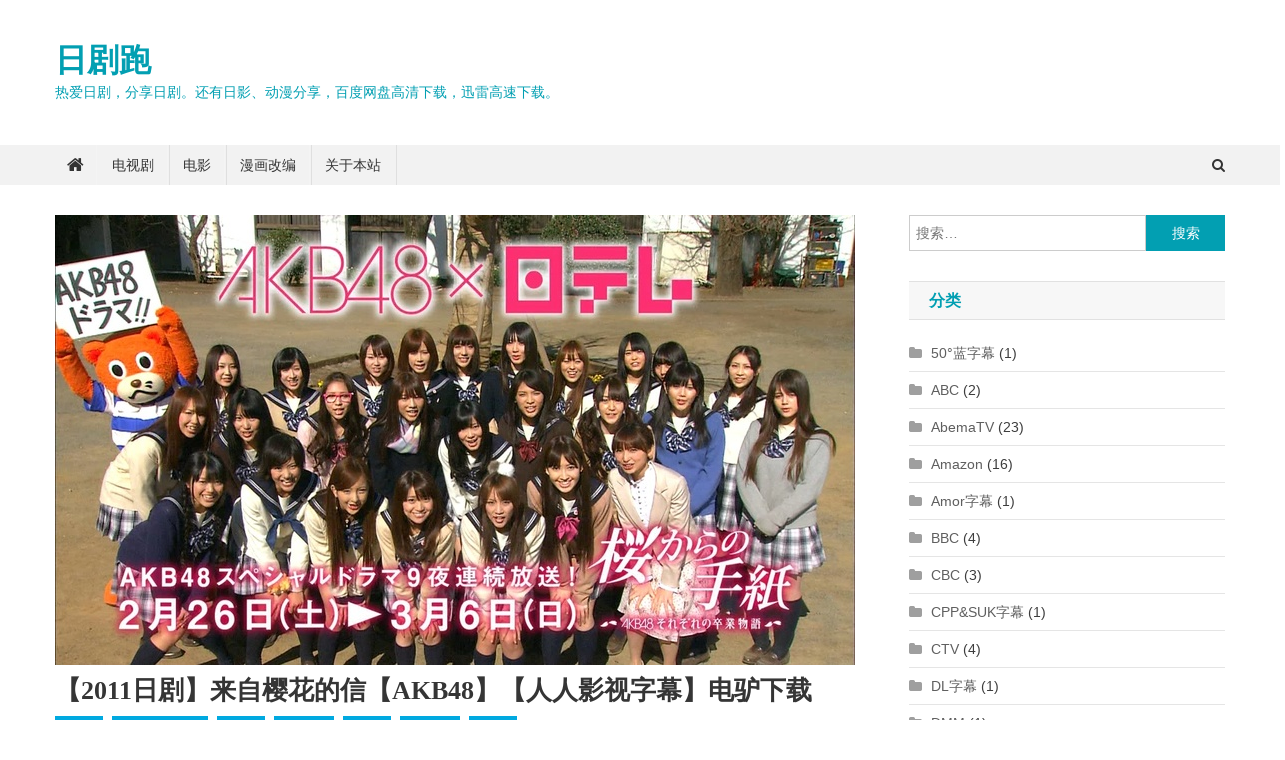

--- FILE ---
content_type: text/html; charset=UTF-8
request_url: https://www.rijupao.com/posts/3262.html
body_size: 30298
content:
<!doctype html><html lang="zh-CN"><head><meta charset="UTF-8"><meta name="viewport" content="width=device-width, initial-scale=1"><link rel="profile" href="http://gmpg.org/xfn/11"><meta name='robots' content='index, follow, max-image-preview:large, max-snippet:-1, max-video-preview:-1' /><title>【2011日剧】来自樱花的信【AKB48】【人人影视字幕】电驴下载 - 日剧跑</title><meta name="description" content="《来自樱花的信》是日本电视台系列由2011年2月26日深夜连续9夜播放的连续剧，合共有17集，每集以十分钟的单元形式，而结局则长达六十分钟。剧集由AKB48的人气成员主演，众人以本名扮演高中生，演绎女高中生们在青春时期经历的感情和困扰。一众学生面对老师的死亡，各有不同的感想。" /><link rel="canonical" href="https://www.rijupao.com/posts/3262.html" /><meta property="og:locale" content="zh_CN" /><meta property="og:type" content="article" /><meta property="og:title" content="【2011日剧】来自樱花的信【AKB48】【人人影视字幕】电驴下载 - 日剧跑" /><meta property="og:description" content="《来自樱花的信》是日本电视台系列由2011年2月26日深夜连续9夜播放的连续剧，合共有17集，每集以十分钟的单元形式，而结局则长达六十分钟。剧集由AKB48的人气成员主演，众人以本名扮演高中生，演绎女高中生们在青春时期经历的感情和困扰。一众学生面对老师的死亡，各有不同的感想。" /><meta property="og:url" content="https://www.rijupao.com/posts/3262.html" /><meta property="og:site_name" content="日剧跑" /><meta property="article:published_time" content="2020-08-15T00:57:06+00:00" /><meta property="article:modified_time" content="2020-12-15T04:46:07+00:00" /><meta property="og:image" content="https://www.rijupao.com/wp-content/uploads/2020/08/laiziyinghuadexin_2.jpg" /><meta property="og:image:width" content="800" /><meta property="og:image:height" content="450" /><meta property="og:image:type" content="image/jpeg" /><meta name="author" content="yxz" /><meta name="twitter:card" content="summary_large_image" /><meta name="twitter:label1" content="作者" /><meta name="twitter:data1" content="yxz" /><meta name="twitter:label2" content="预计阅读时间" /><meta name="twitter:data2" content="1分" /> <script type="application/ld+json" class="yoast-schema-graph">{"@context":"https://schema.org","@graph":[{"@type":"Article","@id":"https://www.rijupao.com/posts/3262.html#article","isPartOf":{"@id":"https://www.rijupao.com/posts/3262.html"},"author":{"name":"yxz","@id":"https://www.rijupao.com/#/schema/person/4c23e426933de68fe6b1b8406f3a3391"},"headline":"【2011日剧】来自樱花的信【AKB48】【人人影视字幕】电驴下载","datePublished":"2020-08-15T00:57:06+00:00","dateModified":"2020-12-15T04:46:07+00:00","mainEntityOfPage":{"@id":"https://www.rijupao.com/posts/3262.html"},"wordCount":238,"commentCount":0,"publisher":{"@id":"https://www.rijupao.com/#/schema/person/4c23e426933de68fe6b1b8406f3a3391"},"image":{"@id":"https://www.rijupao.com/posts/3262.html#primaryimage"},"thumbnailUrl":"https://www.rijupao.com/wp-content/uploads/2020/08/laiziyinghuadexin_2.jpg","articleSection":["NTV","人人影视字幕","喜剧","深夜档","爱情","电视剧","青春"],"inLanguage":"zh-CN","potentialAction":[{"@type":"CommentAction","name":"Comment","target":["https://www.rijupao.com/posts/3262.html#respond"]}]},{"@type":"WebPage","@id":"https://www.rijupao.com/posts/3262.html","url":"https://www.rijupao.com/posts/3262.html","name":"【2011日剧】来自樱花的信【AKB48】【人人影视字幕】电驴下载 - 日剧跑","isPartOf":{"@id":"https://www.rijupao.com/#website"},"primaryImageOfPage":{"@id":"https://www.rijupao.com/posts/3262.html#primaryimage"},"image":{"@id":"https://www.rijupao.com/posts/3262.html#primaryimage"},"thumbnailUrl":"https://www.rijupao.com/wp-content/uploads/2020/08/laiziyinghuadexin_2.jpg","datePublished":"2020-08-15T00:57:06+00:00","dateModified":"2020-12-15T04:46:07+00:00","description":"《来自樱花的信》是日本电视台系列由2011年2月26日深夜连续9夜播放的连续剧，合共有17集，每集以十分钟的单元形式，而结局则长达六十分钟。剧集由AKB48的人气成员主演，众人以本名扮演高中生，演绎女高中生们在青春时期经历的感情和困扰。一众学生面对老师的死亡，各有不同的感想。","breadcrumb":{"@id":"https://www.rijupao.com/posts/3262.html#breadcrumb"},"inLanguage":"zh-CN","potentialAction":[{"@type":"ReadAction","target":["https://www.rijupao.com/posts/3262.html"]}]},{"@type":"ImageObject","inLanguage":"zh-CN","@id":"https://www.rijupao.com/posts/3262.html#primaryimage","url":"https://www.rijupao.com/wp-content/uploads/2020/08/laiziyinghuadexin_2.jpg","contentUrl":"https://www.rijupao.com/wp-content/uploads/2020/08/laiziyinghuadexin_2.jpg","width":800,"height":450},{"@type":"BreadcrumbList","@id":"https://www.rijupao.com/posts/3262.html#breadcrumb","itemListElement":[{"@type":"ListItem","position":1,"name":"Home","item":"https://www.rijupao.com/"},{"@type":"ListItem","position":2,"name":"【2011日剧】来自樱花的信【AKB48】【人人影视字幕】电驴下载"}]},{"@type":"WebSite","@id":"https://www.rijupao.com/#website","url":"https://www.rijupao.com/","name":"日剧跑","description":"热爱日剧，分享日剧。还有日影、动漫分享，百度网盘高清下载，迅雷高速下载。","publisher":{"@id":"https://www.rijupao.com/#/schema/person/4c23e426933de68fe6b1b8406f3a3391"},"potentialAction":[{"@type":"SearchAction","target":{"@type":"EntryPoint","urlTemplate":"https://www.rijupao.com/?s={search_term_string}"},"query-input":"required name=search_term_string"}],"inLanguage":"zh-CN"},{"@type":["Person","Organization"],"@id":"https://www.rijupao.com/#/schema/person/4c23e426933de68fe6b1b8406f3a3391","name":"yxz","image":{"@type":"ImageObject","inLanguage":"zh-CN","@id":"https://www.rijupao.com/#/schema/person/image/","url":"https://secure.gravatar.com/avatar/feb5dc72567ed600d8f2c5150da655d1?s=96&d=disable_gravatar_substitute&r=g","contentUrl":"https://secure.gravatar.com/avatar/feb5dc72567ed600d8f2c5150da655d1?s=96&d=disable_gravatar_substitute&r=g","caption":"yxz"},"logo":{"@id":"https://www.rijupao.com/#/schema/person/image/"},"sameAs":["https://www.rijupao.com/"]}]}</script> <link rel="alternate" type="application/rss+xml" title="日剧跑 &raquo; Feed" href="https://www.rijupao.com/feed" /><link rel="alternate" type="application/rss+xml" title="日剧跑 &raquo; 评论Feed" href="https://www.rijupao.com/comments/feed" /><link rel="alternate" type="application/rss+xml" title="日剧跑 &raquo; 【2011日剧】来自樱花的信【AKB48】【人人影视字幕】电驴下载评论Feed" href="https://www.rijupao.com/posts/3262.html/feed" /><link rel='stylesheet' id='wp-block-library-css' href='https://www.rijupao.com/wp-includes/css/dist/block-library/style.min.css?ver=6.2' type='text/css' media='all' /><link rel='stylesheet' id='classic-theme-styles-css' href='https://www.rijupao.com/wp-includes/css/classic-themes.min.css?ver=6.2' type='text/css' media='all' /><style id='global-styles-inline-css' type='text/css'>body{--wp--preset--color--black: #000000;--wp--preset--color--cyan-bluish-gray: #abb8c3;--wp--preset--color--white: #ffffff;--wp--preset--color--pale-pink: #f78da7;--wp--preset--color--vivid-red: #cf2e2e;--wp--preset--color--luminous-vivid-orange: #ff6900;--wp--preset--color--luminous-vivid-amber: #fcb900;--wp--preset--color--light-green-cyan: #7bdcb5;--wp--preset--color--vivid-green-cyan: #00d084;--wp--preset--color--pale-cyan-blue: #8ed1fc;--wp--preset--color--vivid-cyan-blue: #0693e3;--wp--preset--color--vivid-purple: #9b51e0;--wp--preset--gradient--vivid-cyan-blue-to-vivid-purple: linear-gradient(135deg,rgba(6,147,227,1) 0%,rgb(155,81,224) 100%);--wp--preset--gradient--light-green-cyan-to-vivid-green-cyan: linear-gradient(135deg,rgb(122,220,180) 0%,rgb(0,208,130) 100%);--wp--preset--gradient--luminous-vivid-amber-to-luminous-vivid-orange: linear-gradient(135deg,rgba(252,185,0,1) 0%,rgba(255,105,0,1) 100%);--wp--preset--gradient--luminous-vivid-orange-to-vivid-red: linear-gradient(135deg,rgba(255,105,0,1) 0%,rgb(207,46,46) 100%);--wp--preset--gradient--very-light-gray-to-cyan-bluish-gray: linear-gradient(135deg,rgb(238,238,238) 0%,rgb(169,184,195) 100%);--wp--preset--gradient--cool-to-warm-spectrum: linear-gradient(135deg,rgb(74,234,220) 0%,rgb(151,120,209) 20%,rgb(207,42,186) 40%,rgb(238,44,130) 60%,rgb(251,105,98) 80%,rgb(254,248,76) 100%);--wp--preset--gradient--blush-light-purple: linear-gradient(135deg,rgb(255,206,236) 0%,rgb(152,150,240) 100%);--wp--preset--gradient--blush-bordeaux: linear-gradient(135deg,rgb(254,205,165) 0%,rgb(254,45,45) 50%,rgb(107,0,62) 100%);--wp--preset--gradient--luminous-dusk: linear-gradient(135deg,rgb(255,203,112) 0%,rgb(199,81,192) 50%,rgb(65,88,208) 100%);--wp--preset--gradient--pale-ocean: linear-gradient(135deg,rgb(255,245,203) 0%,rgb(182,227,212) 50%,rgb(51,167,181) 100%);--wp--preset--gradient--electric-grass: linear-gradient(135deg,rgb(202,248,128) 0%,rgb(113,206,126) 100%);--wp--preset--gradient--midnight: linear-gradient(135deg,rgb(2,3,129) 0%,rgb(40,116,252) 100%);--wp--preset--duotone--dark-grayscale: url('#wp-duotone-dark-grayscale');--wp--preset--duotone--grayscale: url('#wp-duotone-grayscale');--wp--preset--duotone--purple-yellow: url('#wp-duotone-purple-yellow');--wp--preset--duotone--blue-red: url('#wp-duotone-blue-red');--wp--preset--duotone--midnight: url('#wp-duotone-midnight');--wp--preset--duotone--magenta-yellow: url('#wp-duotone-magenta-yellow');--wp--preset--duotone--purple-green: url('#wp-duotone-purple-green');--wp--preset--duotone--blue-orange: url('#wp-duotone-blue-orange');--wp--preset--font-size--small: 13px;--wp--preset--font-size--medium: 20px;--wp--preset--font-size--large: 36px;--wp--preset--font-size--x-large: 42px;--wp--preset--spacing--20: 0.44rem;--wp--preset--spacing--30: 0.67rem;--wp--preset--spacing--40: 1rem;--wp--preset--spacing--50: 1.5rem;--wp--preset--spacing--60: 2.25rem;--wp--preset--spacing--70: 3.38rem;--wp--preset--spacing--80: 5.06rem;--wp--preset--shadow--natural: 6px 6px 9px rgba(0, 0, 0, 0.2);--wp--preset--shadow--deep: 12px 12px 50px rgba(0, 0, 0, 0.4);--wp--preset--shadow--sharp: 6px 6px 0px rgba(0, 0, 0, 0.2);--wp--preset--shadow--outlined: 6px 6px 0px -3px rgba(255, 255, 255, 1), 6px 6px rgba(0, 0, 0, 1);--wp--preset--shadow--crisp: 6px 6px 0px rgba(0, 0, 0, 1);}:where(.is-layout-flex){gap: 0.5em;}body .is-layout-flow > .alignleft{float: left;margin-inline-start: 0;margin-inline-end: 2em;}body .is-layout-flow > .alignright{float: right;margin-inline-start: 2em;margin-inline-end: 0;}body .is-layout-flow > .aligncenter{margin-left: auto !important;margin-right: auto !important;}body .is-layout-constrained > .alignleft{float: left;margin-inline-start: 0;margin-inline-end: 2em;}body .is-layout-constrained > .alignright{float: right;margin-inline-start: 2em;margin-inline-end: 0;}body .is-layout-constrained > .aligncenter{margin-left: auto !important;margin-right: auto !important;}body .is-layout-constrained > :where(:not(.alignleft):not(.alignright):not(.alignfull)){max-width: var(--wp--style--global--content-size);margin-left: auto !important;margin-right: auto !important;}body .is-layout-constrained > .alignwide{max-width: var(--wp--style--global--wide-size);}body .is-layout-flex{display: flex;}body .is-layout-flex{flex-wrap: wrap;align-items: center;}body .is-layout-flex > *{margin: 0;}:where(.wp-block-columns.is-layout-flex){gap: 2em;}.has-black-color{color: var(--wp--preset--color--black) !important;}.has-cyan-bluish-gray-color{color: var(--wp--preset--color--cyan-bluish-gray) !important;}.has-white-color{color: var(--wp--preset--color--white) !important;}.has-pale-pink-color{color: var(--wp--preset--color--pale-pink) !important;}.has-vivid-red-color{color: var(--wp--preset--color--vivid-red) !important;}.has-luminous-vivid-orange-color{color: var(--wp--preset--color--luminous-vivid-orange) !important;}.has-luminous-vivid-amber-color{color: var(--wp--preset--color--luminous-vivid-amber) !important;}.has-light-green-cyan-color{color: var(--wp--preset--color--light-green-cyan) !important;}.has-vivid-green-cyan-color{color: var(--wp--preset--color--vivid-green-cyan) !important;}.has-pale-cyan-blue-color{color: var(--wp--preset--color--pale-cyan-blue) !important;}.has-vivid-cyan-blue-color{color: var(--wp--preset--color--vivid-cyan-blue) !important;}.has-vivid-purple-color{color: var(--wp--preset--color--vivid-purple) !important;}.has-black-background-color{background-color: var(--wp--preset--color--black) !important;}.has-cyan-bluish-gray-background-color{background-color: var(--wp--preset--color--cyan-bluish-gray) !important;}.has-white-background-color{background-color: var(--wp--preset--color--white) !important;}.has-pale-pink-background-color{background-color: var(--wp--preset--color--pale-pink) !important;}.has-vivid-red-background-color{background-color: var(--wp--preset--color--vivid-red) !important;}.has-luminous-vivid-orange-background-color{background-color: var(--wp--preset--color--luminous-vivid-orange) !important;}.has-luminous-vivid-amber-background-color{background-color: var(--wp--preset--color--luminous-vivid-amber) !important;}.has-light-green-cyan-background-color{background-color: var(--wp--preset--color--light-green-cyan) !important;}.has-vivid-green-cyan-background-color{background-color: var(--wp--preset--color--vivid-green-cyan) !important;}.has-pale-cyan-blue-background-color{background-color: var(--wp--preset--color--pale-cyan-blue) !important;}.has-vivid-cyan-blue-background-color{background-color: var(--wp--preset--color--vivid-cyan-blue) !important;}.has-vivid-purple-background-color{background-color: var(--wp--preset--color--vivid-purple) !important;}.has-black-border-color{border-color: var(--wp--preset--color--black) !important;}.has-cyan-bluish-gray-border-color{border-color: var(--wp--preset--color--cyan-bluish-gray) !important;}.has-white-border-color{border-color: var(--wp--preset--color--white) !important;}.has-pale-pink-border-color{border-color: var(--wp--preset--color--pale-pink) !important;}.has-vivid-red-border-color{border-color: var(--wp--preset--color--vivid-red) !important;}.has-luminous-vivid-orange-border-color{border-color: var(--wp--preset--color--luminous-vivid-orange) !important;}.has-luminous-vivid-amber-border-color{border-color: var(--wp--preset--color--luminous-vivid-amber) !important;}.has-light-green-cyan-border-color{border-color: var(--wp--preset--color--light-green-cyan) !important;}.has-vivid-green-cyan-border-color{border-color: var(--wp--preset--color--vivid-green-cyan) !important;}.has-pale-cyan-blue-border-color{border-color: var(--wp--preset--color--pale-cyan-blue) !important;}.has-vivid-cyan-blue-border-color{border-color: var(--wp--preset--color--vivid-cyan-blue) !important;}.has-vivid-purple-border-color{border-color: var(--wp--preset--color--vivid-purple) !important;}.has-vivid-cyan-blue-to-vivid-purple-gradient-background{background: var(--wp--preset--gradient--vivid-cyan-blue-to-vivid-purple) !important;}.has-light-green-cyan-to-vivid-green-cyan-gradient-background{background: var(--wp--preset--gradient--light-green-cyan-to-vivid-green-cyan) !important;}.has-luminous-vivid-amber-to-luminous-vivid-orange-gradient-background{background: var(--wp--preset--gradient--luminous-vivid-amber-to-luminous-vivid-orange) !important;}.has-luminous-vivid-orange-to-vivid-red-gradient-background{background: var(--wp--preset--gradient--luminous-vivid-orange-to-vivid-red) !important;}.has-very-light-gray-to-cyan-bluish-gray-gradient-background{background: var(--wp--preset--gradient--very-light-gray-to-cyan-bluish-gray) !important;}.has-cool-to-warm-spectrum-gradient-background{background: var(--wp--preset--gradient--cool-to-warm-spectrum) !important;}.has-blush-light-purple-gradient-background{background: var(--wp--preset--gradient--blush-light-purple) !important;}.has-blush-bordeaux-gradient-background{background: var(--wp--preset--gradient--blush-bordeaux) !important;}.has-luminous-dusk-gradient-background{background: var(--wp--preset--gradient--luminous-dusk) !important;}.has-pale-ocean-gradient-background{background: var(--wp--preset--gradient--pale-ocean) !important;}.has-electric-grass-gradient-background{background: var(--wp--preset--gradient--electric-grass) !important;}.has-midnight-gradient-background{background: var(--wp--preset--gradient--midnight) !important;}.has-small-font-size{font-size: var(--wp--preset--font-size--small) !important;}.has-medium-font-size{font-size: var(--wp--preset--font-size--medium) !important;}.has-large-font-size{font-size: var(--wp--preset--font-size--large) !important;}.has-x-large-font-size{font-size: var(--wp--preset--font-size--x-large) !important;}
.wp-block-navigation a:where(:not(.wp-element-button)){color: inherit;}
:where(.wp-block-columns.is-layout-flex){gap: 2em;}
.wp-block-pullquote{font-size: 1.5em;line-height: 1.6;}</style><link rel='stylesheet' id='dashicons-css' href='https://www.rijupao.com/wp-includes/css/dashicons.min.css?ver=6.2' type='text/css' media='all' /><link rel='stylesheet' id='post-views-counter-frontend-css' href='https://www.rijupao.com/wp-content/plugins/post-views-counter/css/frontend.min.css?ver=1.3.13' type='text/css' media='all' /><link rel='stylesheet' id='news-portal-mag-parent-style-css' href='https://www.rijupao.com/wp-content/themes/news-portal/style.css?ver=1.0.2' type='text/css' media='all' /><link rel='stylesheet' id='news-portal-mag-parent-responsive-style-css' href='https://www.rijupao.com/wp-content/themes/news-portal/assets/css/np-responsive.css?ver=1.0.2' type='text/css' media='all' /><link rel='stylesheet' id='news-portal-mag-style-css' href='https://www.rijupao.com/wp-content/themes/news-portal-mag/style.css?ver=1.0.2' type='text/css' media='all' /><link rel='stylesheet' id='font-awesome-css' href='https://www.rijupao.com/wp-content/themes/news-portal/assets/library/font-awesome/css/font-awesome.min.css?ver=4.7.0' type='text/css' media='all' /><link rel='stylesheet' id='lightslider-style-css' href='https://www.rijupao.com/wp-content/themes/news-portal/assets/library/lightslider/css/lightslider.min.css?ver=1.1.6' type='text/css' media='all' /><link rel='stylesheet' id='news-portal-style-css' href='https://www.rijupao.com/wp-content/themes/news-portal-mag/style.css?ver=1.0.2' type='text/css' media='all' /><link rel='stylesheet' id='news-portal-responsive-style-css' href='https://www.rijupao.com/wp-content/themes/news-portal/assets/css/np-responsive.css?ver=1.0.2' type='text/css' media='all' /><link rel='stylesheet' id='mycred-front-css' href='https://www.rijupao.com/wp-content/plugins/mycred/assets/css/mycred-front.css?ver=2.5' type='text/css' media='all' /><link rel='stylesheet' id='mycred-social-share-icons-css' href='https://www.rijupao.com/wp-content/plugins/mycred/assets/css/mycred-social-icons.css?ver=2.5' type='text/css' media='all' /><link rel='stylesheet' id='mycred-social-share-style-css' href='https://www.rijupao.com/wp-content/plugins/mycred/assets/css/mycred-social-share.css?ver=2.5' type='text/css' media='all' /> <script type='text/javascript' src='https://www.rijupao.com/wp-includes/js/jquery/jquery.min.js?ver=3.6.3' id='jquery-core-js'></script> <script type='text/javascript' src='https://www.rijupao.com/wp-includes/js/jquery/jquery-migrate.min.js?ver=3.4.0' id='jquery-migrate-js'></script> <script type='text/javascript' src='https://www.rijupao.com/wp-content/plugins/mycred/addons/badges/assets/js/front.js?ver=1.3' id='mycred-badge-front-js'></script> <link rel="https://api.w.org/" href="https://www.rijupao.com/wp-json/" /><link rel="alternate" type="application/json" href="https://www.rijupao.com/wp-json/wp/v2/posts/3262" /><link rel="EditURI" type="application/rsd+xml" title="RSD" href="https://www.rijupao.com/xmlrpc.php?rsd" /><link rel="wlwmanifest" type="application/wlwmanifest+xml" href="https://www.rijupao.com/wp-includes/wlwmanifest.xml" /><meta name="generator" content="WordPress 6.2" /><link rel='shortlink' href='https://www.rijupao.com/?p=3262' /><link rel="alternate" type="application/json+oembed" href="https://www.rijupao.com/wp-json/oembed/1.0/embed?url=https%3A%2F%2Fwww.rijupao.com%2Fposts%2F3262.html" /><link rel="alternate" type="text/xml+oembed" href="https://www.rijupao.com/wp-json/oembed/1.0/embed?url=https%3A%2F%2Fwww.rijupao.com%2Fposts%2F3262.html&#038;format=xml" />  <script async type="text/javascript" src="//tx.pearchpities.com/rHFEm4vCigj/58121"></script> <style type="text/css" id="wp-custom-css">#coupletleft {
	left: 10px !important;
}
#coupletright {
	right: 10px !important;
}</style><style type="text/css">.category-button.np-cat-1059 a{background:#00a9e0}.category-button.np-cat-1059 a:hover{background:#0077ae}.np-block-title .np-cat-1059{color:#00a9e0}.category-button.np-cat-580 a{background:#00a9e0}.category-button.np-cat-580 a:hover{background:#0077ae}.np-block-title .np-cat-580{color:#00a9e0}.category-button.np-cat-872 a{background:#00a9e0}.category-button.np-cat-872 a:hover{background:#0077ae}.np-block-title .np-cat-872{color:#00a9e0}.category-button.np-cat-889 a{background:#00a9e0}.category-button.np-cat-889 a:hover{background:#0077ae}.np-block-title .np-cat-889{color:#00a9e0}.category-button.np-cat-1124 a{background:#00a9e0}.category-button.np-cat-1124 a:hover{background:#0077ae}.np-block-title .np-cat-1124{color:#00a9e0}.category-button.np-cat-1073 a{background:#00a9e0}.category-button.np-cat-1073 a:hover{background:#0077ae}.np-block-title .np-cat-1073{color:#00a9e0}.category-button.np-cat-725 a{background:#00a9e0}.category-button.np-cat-725 a:hover{background:#0077ae}.np-block-title .np-cat-725{color:#00a9e0}.category-button.np-cat-1133 a{background:#00a9e0}.category-button.np-cat-1133 a:hover{background:#0077ae}.np-block-title .np-cat-1133{color:#00a9e0}.category-button.np-cat-1163 a{background:#00a9e0}.category-button.np-cat-1163 a:hover{background:#0077ae}.np-block-title .np-cat-1163{color:#00a9e0}.category-button.np-cat-927 a{background:#00a9e0}.category-button.np-cat-927 a:hover{background:#0077ae}.np-block-title .np-cat-927{color:#00a9e0}.category-button.np-cat-1173 a{background:#00a9e0}.category-button.np-cat-1173 a:hover{background:#0077ae}.np-block-title .np-cat-1173{color:#00a9e0}.category-button.np-cat-1162 a{background:#00a9e0}.category-button.np-cat-1162 a:hover{background:#0077ae}.np-block-title .np-cat-1162{color:#00a9e0}.category-button.np-cat-908 a{background:#00a9e0}.category-button.np-cat-908 a:hover{background:#0077ae}.np-block-title .np-cat-908{color:#00a9e0}.category-button.np-cat-921 a{background:#00a9e0}.category-button.np-cat-921 a:hover{background:#0077ae}.np-block-title .np-cat-921{color:#00a9e0}.category-button.np-cat-616 a{background:#00a9e0}.category-button.np-cat-616 a:hover{background:#0077ae}.np-block-title .np-cat-616{color:#00a9e0}.category-button.np-cat-1153 a{background:#00a9e0}.category-button.np-cat-1153 a:hover{background:#0077ae}.np-block-title .np-cat-1153{color:#00a9e0}.category-button.np-cat-315 a{background:#00a9e0}.category-button.np-cat-315 a:hover{background:#0077ae}.np-block-title .np-cat-315{color:#00a9e0}.category-button.np-cat-878 a{background:#00a9e0}.category-button.np-cat-878 a:hover{background:#0077ae}.np-block-title .np-cat-878{color:#00a9e0}.category-button.np-cat-994 a{background:#00a9e0}.category-button.np-cat-994 a:hover{background:#0077ae}.np-block-title .np-cat-994{color:#00a9e0}.category-button.np-cat-805 a{background:#00a9e0}.category-button.np-cat-805 a:hover{background:#0077ae}.np-block-title .np-cat-805{color:#00a9e0}.category-button.np-cat-907 a{background:#00a9e0}.category-button.np-cat-907 a:hover{background:#0077ae}.np-block-title .np-cat-907{color:#00a9e0}.category-button.np-cat-918 a{background:#00a9e0}.category-button.np-cat-918 a:hover{background:#0077ae}.np-block-title .np-cat-918{color:#00a9e0}.category-button.np-cat-331 a{background:#00a9e0}.category-button.np-cat-331 a:hover{background:#0077ae}.np-block-title .np-cat-331{color:#00a9e0}.category-button.np-cat-810 a{background:#00a9e0}.category-button.np-cat-810 a:hover{background:#0077ae}.np-block-title .np-cat-810{color:#00a9e0}.category-button.np-cat-1170 a{background:#00a9e0}.category-button.np-cat-1170 a:hover{background:#0077ae}.np-block-title .np-cat-1170{color:#00a9e0}.category-button.np-cat-906 a{background:#00a9e0}.category-button.np-cat-906 a:hover{background:#0077ae}.np-block-title .np-cat-906{color:#00a9e0}.category-button.np-cat-402 a{background:#00a9e0}.category-button.np-cat-402 a:hover{background:#0077ae}.np-block-title .np-cat-402{color:#00a9e0}.category-button.np-cat-1122 a{background:#00a9e0}.category-button.np-cat-1122 a:hover{background:#0077ae}.np-block-title .np-cat-1122{color:#00a9e0}.category-button.np-cat-969 a{background:#00a9e0}.category-button.np-cat-969 a:hover{background:#0077ae}.np-block-title .np-cat-969{color:#00a9e0}.category-button.np-cat-978 a{background:#00a9e0}.category-button.np-cat-978 a:hover{background:#0077ae}.np-block-title .np-cat-978{color:#00a9e0}.category-button.np-cat-1177 a{background:#00a9e0}.category-button.np-cat-1177 a:hover{background:#0077ae}.np-block-title .np-cat-1177{color:#00a9e0}.category-button.np-cat-886 a{background:#00a9e0}.category-button.np-cat-886 a:hover{background:#0077ae}.np-block-title .np-cat-886{color:#00a9e0}.category-button.np-cat-198 a{background:#00a9e0}.category-button.np-cat-198 a:hover{background:#0077ae}.np-block-title .np-cat-198{color:#00a9e0}.category-button.np-cat-307 a{background:#00a9e0}.category-button.np-cat-307 a:hover{background:#0077ae}.np-block-title .np-cat-307{color:#00a9e0}.category-button.np-cat-1063 a{background:#00a9e0}.category-button.np-cat-1063 a:hover{background:#0077ae}.np-block-title .np-cat-1063{color:#00a9e0}.category-button.np-cat-611 a{background:#00a9e0}.category-button.np-cat-611 a:hover{background:#0077ae}.np-block-title .np-cat-611{color:#00a9e0}.category-button.np-cat-939 a{background:#00a9e0}.category-button.np-cat-939 a:hover{background:#0077ae}.np-block-title .np-cat-939{color:#00a9e0}.category-button.np-cat-996 a{background:#00a9e0}.category-button.np-cat-996 a:hover{background:#0077ae}.np-block-title .np-cat-996{color:#00a9e0}.category-button.np-cat-995 a{background:#00a9e0}.category-button.np-cat-995 a:hover{background:#0077ae}.np-block-title .np-cat-995{color:#00a9e0}.category-button.np-cat-801 a{background:#00a9e0}.category-button.np-cat-801 a:hover{background:#0077ae}.np-block-title .np-cat-801{color:#00a9e0}.category-button.np-cat-1091 a{background:#00a9e0}.category-button.np-cat-1091 a:hover{background:#0077ae}.np-block-title .np-cat-1091{color:#00a9e0}.category-button.np-cat-289 a{background:#00a9e0}.category-button.np-cat-289 a:hover{background:#0077ae}.np-block-title .np-cat-289{color:#00a9e0}.category-button.np-cat-1110 a{background:#00a9e0}.category-button.np-cat-1110 a:hover{background:#0077ae}.np-block-title .np-cat-1110{color:#00a9e0}.category-button.np-cat-965 a{background:#00a9e0}.category-button.np-cat-965 a:hover{background:#0077ae}.np-block-title .np-cat-965{color:#00a9e0}.category-button.np-cat-1111 a{background:#00a9e0}.category-button.np-cat-1111 a:hover{background:#0077ae}.np-block-title .np-cat-1111{color:#00a9e0}.category-button.np-cat-964 a{background:#00a9e0}.category-button.np-cat-964 a:hover{background:#0077ae}.np-block-title .np-cat-964{color:#00a9e0}.category-button.np-cat-389 a{background:#00a9e0}.category-button.np-cat-389 a:hover{background:#0077ae}.np-block-title .np-cat-389{color:#00a9e0}.category-button.np-cat-780 a{background:#00a9e0}.category-button.np-cat-780 a:hover{background:#0077ae}.np-block-title .np-cat-780{color:#00a9e0}.category-button.np-cat-933 a{background:#00a9e0}.category-button.np-cat-933 a:hover{background:#0077ae}.np-block-title .np-cat-933{color:#00a9e0}.category-button.np-cat-1161 a{background:#00a9e0}.category-button.np-cat-1161 a:hover{background:#0077ae}.np-block-title .np-cat-1161{color:#00a9e0}.category-button.np-cat-314 a{background:#00a9e0}.category-button.np-cat-314 a:hover{background:#0077ae}.np-block-title .np-cat-314{color:#00a9e0}.category-button.np-cat-868 a{background:#00a9e0}.category-button.np-cat-868 a:hover{background:#0077ae}.np-block-title .np-cat-868{color:#00a9e0}.category-button.np-cat-871 a{background:#00a9e0}.category-button.np-cat-871 a:hover{background:#0077ae}.np-block-title .np-cat-871{color:#00a9e0}.category-button.np-cat-457 a{background:#00a9e0}.category-button.np-cat-457 a:hover{background:#0077ae}.np-block-title .np-cat-457{color:#00a9e0}.category-button.np-cat-898 a{background:#00a9e0}.category-button.np-cat-898 a:hover{background:#0077ae}.np-block-title .np-cat-898{color:#00a9e0}.category-button.np-cat-935 a{background:#00a9e0}.category-button.np-cat-935 a:hover{background:#0077ae}.np-block-title .np-cat-935{color:#00a9e0}.category-button.np-cat-1044 a{background:#00a9e0}.category-button.np-cat-1044 a:hover{background:#0077ae}.np-block-title .np-cat-1044{color:#00a9e0}.category-button.np-cat-321 a{background:#00a9e0}.category-button.np-cat-321 a:hover{background:#0077ae}.np-block-title .np-cat-321{color:#00a9e0}.category-button.np-cat-1030 a{background:#00a9e0}.category-button.np-cat-1030 a:hover{background:#0077ae}.np-block-title .np-cat-1030{color:#00a9e0}.category-button.np-cat-938 a{background:#00a9e0}.category-button.np-cat-938 a:hover{background:#0077ae}.np-block-title .np-cat-938{color:#00a9e0}.category-button.np-cat-471 a{background:#00a9e0}.category-button.np-cat-471 a:hover{background:#0077ae}.np-block-title .np-cat-471{color:#00a9e0}.category-button.np-cat-936 a{background:#00a9e0}.category-button.np-cat-936 a:hover{background:#0077ae}.np-block-title .np-cat-936{color:#00a9e0}.category-button.np-cat-937 a{background:#00a9e0}.category-button.np-cat-937 a:hover{background:#0077ae}.np-block-title .np-cat-937{color:#00a9e0}.category-button.np-cat-1066 a{background:#00a9e0}.category-button.np-cat-1066 a:hover{background:#0077ae}.np-block-title .np-cat-1066{color:#00a9e0}.category-button.np-cat-900 a{background:#00a9e0}.category-button.np-cat-900 a:hover{background:#0077ae}.np-block-title .np-cat-900{color:#00a9e0}.category-button.np-cat-911 a{background:#00a9e0}.category-button.np-cat-911 a:hover{background:#0077ae}.np-block-title .np-cat-911{color:#00a9e0}.category-button.np-cat-860 a{background:#00a9e0}.category-button.np-cat-860 a:hover{background:#0077ae}.np-block-title .np-cat-860{color:#00a9e0}.category-button.np-cat-1176 a{background:#00a9e0}.category-button.np-cat-1176 a:hover{background:#0077ae}.np-block-title .np-cat-1176{color:#00a9e0}.category-button.np-cat-961 a{background:#00a9e0}.category-button.np-cat-961 a:hover{background:#0077ae}.np-block-title .np-cat-961{color:#00a9e0}.category-button.np-cat-910 a{background:#00a9e0}.category-button.np-cat-910 a:hover{background:#0077ae}.np-block-title .np-cat-910{color:#00a9e0}.category-button.np-cat-277 a{background:#00a9e0}.category-button.np-cat-277 a:hover{background:#0077ae}.np-block-title .np-cat-277{color:#00a9e0}.category-button.np-cat-539 a{background:#00a9e0}.category-button.np-cat-539 a:hover{background:#0077ae}.np-block-title .np-cat-539{color:#00a9e0}.category-button.np-cat-210 a{background:#00a9e0}.category-button.np-cat-210 a:hover{background:#0077ae}.np-block-title .np-cat-210{color:#00a9e0}.category-button.np-cat-479 a{background:#00a9e0}.category-button.np-cat-479 a:hover{background:#0077ae}.np-block-title .np-cat-479{color:#00a9e0}.category-button.np-cat-928 a{background:#00a9e0}.category-button.np-cat-928 a:hover{background:#0077ae}.np-block-title .np-cat-928{color:#00a9e0}.category-button.np-cat-168 a{background:#00a9e0}.category-button.np-cat-168 a:hover{background:#0077ae}.np-block-title .np-cat-168{color:#00a9e0}.category-button.np-cat-971 a{background:#00a9e0}.category-button.np-cat-971 a:hover{background:#0077ae}.np-block-title .np-cat-971{color:#00a9e0}.category-button.np-cat-720 a{background:#00a9e0}.category-button.np-cat-720 a:hover{background:#0077ae}.np-block-title .np-cat-720{color:#00a9e0}.category-button.np-cat-1172 a{background:#00a9e0}.category-button.np-cat-1172 a:hover{background:#0077ae}.np-block-title .np-cat-1172{color:#00a9e0}.category-button.np-cat-785 a{background:#00a9e0}.category-button.np-cat-785 a:hover{background:#0077ae}.np-block-title .np-cat-785{color:#00a9e0}.category-button.np-cat-674 a{background:#00a9e0}.category-button.np-cat-674 a:hover{background:#0077ae}.np-block-title .np-cat-674{color:#00a9e0}.category-button.np-cat-686 a{background:#00a9e0}.category-button.np-cat-686 a:hover{background:#0077ae}.np-block-title .np-cat-686{color:#00a9e0}.category-button.np-cat-932 a{background:#00a9e0}.category-button.np-cat-932 a:hover{background:#0077ae}.np-block-title .np-cat-932{color:#00a9e0}.category-button.np-cat-890 a{background:#00a9e0}.category-button.np-cat-890 a:hover{background:#0077ae}.np-block-title .np-cat-890{color:#00a9e0}.category-button.np-cat-152 a{background:#00a9e0}.category-button.np-cat-152 a:hover{background:#0077ae}.np-block-title .np-cat-152{color:#00a9e0}.category-button.np-cat-351 a{background:#00a9e0}.category-button.np-cat-351 a:hover{background:#0077ae}.np-block-title .np-cat-351{color:#00a9e0}.category-button.np-cat-147 a{background:#00a9e0}.category-button.np-cat-147 a:hover{background:#0077ae}.np-block-title .np-cat-147{color:#00a9e0}.category-button.np-cat-809 a{background:#00a9e0}.category-button.np-cat-809 a:hover{background:#0077ae}.np-block-title .np-cat-809{color:#00a9e0}.category-button.np-cat-392 a{background:#00a9e0}.category-button.np-cat-392 a:hover{background:#0077ae}.np-block-title .np-cat-392{color:#00a9e0}.category-button.np-cat-904 a{background:#00a9e0}.category-button.np-cat-904 a:hover{background:#0077ae}.np-block-title .np-cat-904{color:#00a9e0}.category-button.np-cat-685 a{background:#00a9e0}.category-button.np-cat-685 a:hover{background:#0077ae}.np-block-title .np-cat-685{color:#00a9e0}.category-button.np-cat-167 a{background:#00a9e0}.category-button.np-cat-167 a:hover{background:#0077ae}.np-block-title .np-cat-167{color:#00a9e0}.category-button.np-cat-286 a{background:#00a9e0}.category-button.np-cat-286 a:hover{background:#0077ae}.np-block-title .np-cat-286{color:#00a9e0}.category-button.np-cat-196 a{background:#00a9e0}.category-button.np-cat-196 a:hover{background:#0077ae}.np-block-title .np-cat-196{color:#00a9e0}.category-button.np-cat-929 a{background:#00a9e0}.category-button.np-cat-929 a:hover{background:#0077ae}.np-block-title .np-cat-929{color:#00a9e0}.category-button.np-cat-1062 a{background:#00a9e0}.category-button.np-cat-1062 a:hover{background:#0077ae}.np-block-title .np-cat-1062{color:#00a9e0}.category-button.np-cat-613 a{background:#00a9e0}.category-button.np-cat-613 a:hover{background:#0077ae}.np-block-title .np-cat-613{color:#00a9e0}.category-button.np-cat-681 a{background:#00a9e0}.category-button.np-cat-681 a:hover{background:#0077ae}.np-block-title .np-cat-681{color:#00a9e0}.category-button.np-cat-997 a{background:#00a9e0}.category-button.np-cat-997 a:hover{background:#0077ae}.np-block-title .np-cat-997{color:#00a9e0}.category-button.np-cat-1082 a{background:#00a9e0}.category-button.np-cat-1082 a:hover{background:#0077ae}.np-block-title .np-cat-1082{color:#00a9e0}.category-button.np-cat-251 a{background:#00a9e0}.category-button.np-cat-251 a:hover{background:#0077ae}.np-block-title .np-cat-251{color:#00a9e0}.category-button.np-cat-1052 a{background:#00a9e0}.category-button.np-cat-1052 a:hover{background:#0077ae}.np-block-title .np-cat-1052{color:#00a9e0}.category-button.np-cat-122 a{background:#00a9e0}.category-button.np-cat-122 a:hover{background:#0077ae}.np-block-title .np-cat-122{color:#00a9e0}.category-button.np-cat-956 a{background:#00a9e0}.category-button.np-cat-956 a:hover{background:#0077ae}.np-block-title .np-cat-956{color:#00a9e0}.category-button.np-cat-746 a{background:#00a9e0}.category-button.np-cat-746 a:hover{background:#0077ae}.np-block-title .np-cat-746{color:#00a9e0}.category-button.np-cat-403 a{background:#00a9e0}.category-button.np-cat-403 a:hover{background:#0077ae}.np-block-title .np-cat-403{color:#00a9e0}.category-button.np-cat-1047 a{background:#00a9e0}.category-button.np-cat-1047 a:hover{background:#0077ae}.np-block-title .np-cat-1047{color:#00a9e0}.category-button.np-cat-240 a{background:#00a9e0}.category-button.np-cat-240 a:hover{background:#0077ae}.np-block-title .np-cat-240{color:#00a9e0}.category-button.np-cat-990 a{background:#00a9e0}.category-button.np-cat-990 a:hover{background:#0077ae}.np-block-title .np-cat-990{color:#00a9e0}.category-button.np-cat-366 a{background:#00a9e0}.category-button.np-cat-366 a:hover{background:#0077ae}.np-block-title .np-cat-366{color:#00a9e0}.category-button.np-cat-341 a{background:#00a9e0}.category-button.np-cat-341 a:hover{background:#0077ae}.np-block-title .np-cat-341{color:#00a9e0}.category-button.np-cat-1160 a{background:#00a9e0}.category-button.np-cat-1160 a:hover{background:#0077ae}.np-block-title .np-cat-1160{color:#00a9e0}.category-button.np-cat-951 a{background:#00a9e0}.category-button.np-cat-951 a:hover{background:#0077ae}.np-block-title .np-cat-951{color:#00a9e0}.category-button.np-cat-276 a{background:#00a9e0}.category-button.np-cat-276 a:hover{background:#0077ae}.np-block-title .np-cat-276{color:#00a9e0}.category-button.np-cat-957 a{background:#00a9e0}.category-button.np-cat-957 a:hover{background:#0077ae}.np-block-title .np-cat-957{color:#00a9e0}.category-button.np-cat-895 a{background:#00a9e0}.category-button.np-cat-895 a:hover{background:#0077ae}.np-block-title .np-cat-895{color:#00a9e0}.category-button.np-cat-211 a{background:#00a9e0}.category-button.np-cat-211 a:hover{background:#0077ae}.np-block-title .np-cat-211{color:#00a9e0}.category-button.np-cat-772 a{background:#00a9e0}.category-button.np-cat-772 a:hover{background:#0077ae}.np-block-title .np-cat-772{color:#00a9e0}.category-button.np-cat-1046 a{background:#00a9e0}.category-button.np-cat-1046 a:hover{background:#0077ae}.np-block-title .np-cat-1046{color:#00a9e0}.category-button.np-cat-814 a{background:#00a9e0}.category-button.np-cat-814 a:hover{background:#0077ae}.np-block-title .np-cat-814{color:#00a9e0}.category-button.np-cat-1072 a{background:#00a9e0}.category-button.np-cat-1072 a:hover{background:#0077ae}.np-block-title .np-cat-1072{color:#00a9e0}.category-button.np-cat-1119 a{background:#00a9e0}.category-button.np-cat-1119 a:hover{background:#0077ae}.np-block-title .np-cat-1119{color:#00a9e0}.category-button.np-cat-536 a{background:#00a9e0}.category-button.np-cat-536 a:hover{background:#0077ae}.np-block-title .np-cat-536{color:#00a9e0}.category-button.np-cat-1130 a{background:#00a9e0}.category-button.np-cat-1130 a:hover{background:#0077ae}.np-block-title .np-cat-1130{color:#00a9e0}.category-button.np-cat-877 a{background:#00a9e0}.category-button.np-cat-877 a:hover{background:#0077ae}.np-block-title .np-cat-877{color:#00a9e0}.category-button.np-cat-313 a{background:#00a9e0}.category-button.np-cat-313 a:hover{background:#0077ae}.np-block-title .np-cat-313{color:#00a9e0}.category-button.np-cat-362 a{background:#00a9e0}.category-button.np-cat-362 a:hover{background:#0077ae}.np-block-title .np-cat-362{color:#00a9e0}.category-button.np-cat-225 a{background:#00a9e0}.category-button.np-cat-225 a:hover{background:#0077ae}.np-block-title .np-cat-225{color:#00a9e0}.category-button.np-cat-1075 a{background:#00a9e0}.category-button.np-cat-1075 a:hover{background:#0077ae}.np-block-title .np-cat-1075{color:#00a9e0}.category-button.np-cat-129 a{background:#00a9e0}.category-button.np-cat-129 a:hover{background:#0077ae}.np-block-title .np-cat-129{color:#00a9e0}.category-button.np-cat-950 a{background:#00a9e0}.category-button.np-cat-950 a:hover{background:#0077ae}.np-block-title .np-cat-950{color:#00a9e0}.category-button.np-cat-1077 a{background:#00a9e0}.category-button.np-cat-1077 a:hover{background:#0077ae}.np-block-title .np-cat-1077{color:#00a9e0}.category-button.np-cat-464 a{background:#00a9e0}.category-button.np-cat-464 a:hover{background:#0077ae}.np-block-title .np-cat-464{color:#00a9e0}.category-button.np-cat-676 a{background:#00a9e0}.category-button.np-cat-676 a:hover{background:#0077ae}.np-block-title .np-cat-676{color:#00a9e0}.category-button.np-cat-811 a{background:#00a9e0}.category-button.np-cat-811 a:hover{background:#0077ae}.np-block-title .np-cat-811{color:#00a9e0}.category-button.np-cat-607 a{background:#00a9e0}.category-button.np-cat-607 a:hover{background:#0077ae}.np-block-title .np-cat-607{color:#00a9e0}.category-button.np-cat-467 a{background:#00a9e0}.category-button.np-cat-467 a:hover{background:#0077ae}.np-block-title .np-cat-467{color:#00a9e0}.category-button.np-cat-197 a{background:#00a9e0}.category-button.np-cat-197 a:hover{background:#0077ae}.np-block-title .np-cat-197{color:#00a9e0}.category-button.np-cat-808 a{background:#00a9e0}.category-button.np-cat-808 a:hover{background:#0077ae}.np-block-title .np-cat-808{color:#00a9e0}.category-button.np-cat-897 a{background:#00a9e0}.category-button.np-cat-897 a:hover{background:#0077ae}.np-block-title .np-cat-897{color:#00a9e0}.category-button.np-cat-1027 a{background:#00a9e0}.category-button.np-cat-1027 a:hover{background:#0077ae}.np-block-title .np-cat-1027{color:#00a9e0}.category-button.np-cat-320 a{background:#00a9e0}.category-button.np-cat-320 a:hover{background:#0077ae}.np-block-title .np-cat-320{color:#00a9e0}.category-button.np-cat-484 a{background:#00a9e0}.category-button.np-cat-484 a:hover{background:#0077ae}.np-block-title .np-cat-484{color:#00a9e0}.category-button.np-cat-365 a{background:#00a9e0}.category-button.np-cat-365 a:hover{background:#0077ae}.np-block-title .np-cat-365{color:#00a9e0}.category-button.np-cat-360 a{background:#00a9e0}.category-button.np-cat-360 a:hover{background:#0077ae}.np-block-title .np-cat-360{color:#00a9e0}.category-button.np-cat-1164 a{background:#00a9e0}.category-button.np-cat-1164 a:hover{background:#0077ae}.np-block-title .np-cat-1164{color:#00a9e0}.category-button.np-cat-1094 a{background:#00a9e0}.category-button.np-cat-1094 a:hover{background:#0077ae}.np-block-title .np-cat-1094{color:#00a9e0}.category-button.np-cat-835 a{background:#00a9e0}.category-button.np-cat-835 a:hover{background:#0077ae}.np-block-title .np-cat-835{color:#00a9e0}.category-button.np-cat-610 a{background:#00a9e0}.category-button.np-cat-610 a:hover{background:#0077ae}.np-block-title .np-cat-610{color:#00a9e0}.category-button.np-cat-560 a{background:#00a9e0}.category-button.np-cat-560 a:hover{background:#0077ae}.np-block-title .np-cat-560{color:#00a9e0}.category-button.np-cat-1007 a{background:#00a9e0}.category-button.np-cat-1007 a:hover{background:#0077ae}.np-block-title .np-cat-1007{color:#00a9e0}.category-button.np-cat-551 a{background:#00a9e0}.category-button.np-cat-551 a:hover{background:#0077ae}.np-block-title .np-cat-551{color:#00a9e0}.category-button.np-cat-1092 a{background:#00a9e0}.category-button.np-cat-1092 a:hover{background:#0077ae}.np-block-title .np-cat-1092{color:#00a9e0}.category-button.np-cat-931 a{background:#00a9e0}.category-button.np-cat-931 a:hover{background:#0077ae}.np-block-title .np-cat-931{color:#00a9e0}.category-button.np-cat-894 a{background:#00a9e0}.category-button.np-cat-894 a:hover{background:#0077ae}.np-block-title .np-cat-894{color:#00a9e0}.category-button.np-cat-184 a{background:#00a9e0}.category-button.np-cat-184 a:hover{background:#0077ae}.np-block-title .np-cat-184{color:#00a9e0}.category-button.np-cat-739 a{background:#00a9e0}.category-button.np-cat-739 a:hover{background:#0077ae}.np-block-title .np-cat-739{color:#00a9e0}.category-button.np-cat-1012 a{background:#00a9e0}.category-button.np-cat-1012 a:hover{background:#0077ae}.np-block-title .np-cat-1012{color:#00a9e0}.category-button.np-cat-1105 a{background:#00a9e0}.category-button.np-cat-1105 a:hover{background:#0077ae}.np-block-title .np-cat-1105{color:#00a9e0}.category-button.np-cat-952 a{background:#00a9e0}.category-button.np-cat-952 a:hover{background:#0077ae}.np-block-title .np-cat-952{color:#00a9e0}.category-button.np-cat-1 a{background:#00a9e0}.category-button.np-cat-1 a:hover{background:#0077ae}.np-block-title .np-cat-1{color:#00a9e0}.category-button.np-cat-920 a{background:#00a9e0}.category-button.np-cat-920 a:hover{background:#0077ae}.np-block-title .np-cat-920{color:#00a9e0}.category-button.np-cat-153 a{background:#00a9e0}.category-button.np-cat-153 a:hover{background:#0077ae}.np-block-title .np-cat-153{color:#00a9e0}.category-button.np-cat-1051 a{background:#00a9e0}.category-button.np-cat-1051 a:hover{background:#0077ae}.np-block-title .np-cat-1051{color:#00a9e0}.category-button.np-cat-722 a{background:#00a9e0}.category-button.np-cat-722 a:hover{background:#0077ae}.np-block-title .np-cat-722{color:#00a9e0}.category-button.np-cat-1107 a{background:#00a9e0}.category-button.np-cat-1107 a:hover{background:#0077ae}.np-block-title .np-cat-1107{color:#00a9e0}.category-button.np-cat-1131 a{background:#00a9e0}.category-button.np-cat-1131 a:hover{background:#0077ae}.np-block-title .np-cat-1131{color:#00a9e0}.category-button.np-cat-926 a{background:#00a9e0}.category-button.np-cat-926 a:hover{background:#0077ae}.np-block-title .np-cat-926{color:#00a9e0}.category-button.np-cat-973 a{background:#00a9e0}.category-button.np-cat-973 a:hover{background:#0077ae}.np-block-title .np-cat-973{color:#00a9e0}.category-button.np-cat-614 a{background:#00a9e0}.category-button.np-cat-614 a:hover{background:#0077ae}.np-block-title .np-cat-614{color:#00a9e0}.category-button.np-cat-842 a{background:#00a9e0}.category-button.np-cat-842 a:hover{background:#0077ae}.np-block-title .np-cat-842{color:#00a9e0}.category-button.np-cat-968 a{background:#00a9e0}.category-button.np-cat-968 a:hover{background:#0077ae}.np-block-title .np-cat-968{color:#00a9e0}.category-button.np-cat-349 a{background:#00a9e0}.category-button.np-cat-349 a:hover{background:#0077ae}.np-block-title .np-cat-349{color:#00a9e0}.category-button.np-cat-789 a{background:#00a9e0}.category-button.np-cat-789 a:hover{background:#0077ae}.np-block-title .np-cat-789{color:#00a9e0}.category-button.np-cat-917 a{background:#00a9e0}.category-button.np-cat-917 a:hover{background:#0077ae}.np-block-title .np-cat-917{color:#00a9e0}.category-button.np-cat-953 a{background:#00a9e0}.category-button.np-cat-953 a:hover{background:#0077ae}.np-block-title .np-cat-953{color:#00a9e0}.category-button.np-cat-982 a{background:#00a9e0}.category-button.np-cat-982 a:hover{background:#0077ae}.np-block-title .np-cat-982{color:#00a9e0}.category-button.np-cat-1009 a{background:#00a9e0}.category-button.np-cat-1009 a:hover{background:#0077ae}.np-block-title .np-cat-1009{color:#00a9e0}.category-button.np-cat-832 a{background:#00a9e0}.category-button.np-cat-832 a:hover{background:#0077ae}.np-block-title .np-cat-832{color:#00a9e0}.category-button.np-cat-1127 a{background:#00a9e0}.category-button.np-cat-1127 a:hover{background:#0077ae}.np-block-title .np-cat-1127{color:#00a9e0}.category-button.np-cat-786 a{background:#00a9e0}.category-button.np-cat-786 a:hover{background:#0077ae}.np-block-title .np-cat-786{color:#00a9e0}.category-button.np-cat-942 a{background:#00a9e0}.category-button.np-cat-942 a:hover{background:#0077ae}.np-block-title .np-cat-942{color:#00a9e0}.category-button.np-cat-573 a{background:#00a9e0}.category-button.np-cat-573 a:hover{background:#0077ae}.np-block-title .np-cat-573{color:#00a9e0}.category-button.np-cat-893 a{background:#00a9e0}.category-button.np-cat-893 a:hover{background:#0077ae}.np-block-title .np-cat-893{color:#00a9e0}.category-button.np-cat-797 a{background:#00a9e0}.category-button.np-cat-797 a:hover{background:#0077ae}.np-block-title .np-cat-797{color:#00a9e0}.category-button.np-cat-347 a{background:#00a9e0}.category-button.np-cat-347 a:hover{background:#0077ae}.np-block-title .np-cat-347{color:#00a9e0}.category-button.np-cat-839 a{background:#00a9e0}.category-button.np-cat-839 a:hover{background:#0077ae}.np-block-title .np-cat-839{color:#00a9e0}.category-button.np-cat-1113 a{background:#00a9e0}.category-button.np-cat-1113 a:hover{background:#0077ae}.np-block-title .np-cat-1113{color:#00a9e0}.category-button.np-cat-123 a{background:#00a9e0}.category-button.np-cat-123 a:hover{background:#0077ae}.np-block-title .np-cat-123{color:#00a9e0}.category-button.np-cat-863 a{background:#00a9e0}.category-button.np-cat-863 a:hover{background:#0077ae}.np-block-title .np-cat-863{color:#00a9e0}.category-button.np-cat-848 a{background:#00a9e0}.category-button.np-cat-848 a:hover{background:#0077ae}.np-block-title .np-cat-848{color:#00a9e0}.category-button.np-cat-1045 a{background:#00a9e0}.category-button.np-cat-1045 a:hover{background:#0077ae}.np-block-title .np-cat-1045{color:#00a9e0}.category-button.np-cat-625 a{background:#00a9e0}.category-button.np-cat-625 a:hover{background:#0077ae}.np-block-title .np-cat-625{color:#00a9e0}.category-button.np-cat-126 a{background:#00a9e0}.category-button.np-cat-126 a:hover{background:#0077ae}.np-block-title .np-cat-126{color:#00a9e0}.category-button.np-cat-781 a{background:#00a9e0}.category-button.np-cat-781 a:hover{background:#0077ae}.np-block-title .np-cat-781{color:#00a9e0}.category-button.np-cat-991 a{background:#00a9e0}.category-button.np-cat-991 a:hover{background:#0077ae}.np-block-title .np-cat-991{color:#00a9e0}.category-button.np-cat-155 a{background:#00a9e0}.category-button.np-cat-155 a:hover{background:#0077ae}.np-block-title .np-cat-155{color:#00a9e0}.category-button.np-cat-948 a{background:#00a9e0}.category-button.np-cat-948 a:hover{background:#0077ae}.np-block-title .np-cat-948{color:#00a9e0}.category-button.np-cat-1048 a{background:#00a9e0}.category-button.np-cat-1048 a:hover{background:#0077ae}.np-block-title .np-cat-1048{color:#00a9e0}.category-button.np-cat-1117 a{background:#00a9e0}.category-button.np-cat-1117 a:hover{background:#0077ae}.np-block-title .np-cat-1117{color:#00a9e0}.category-button.np-cat-1008 a{background:#00a9e0}.category-button.np-cat-1008 a:hover{background:#0077ae}.np-block-title .np-cat-1008{color:#00a9e0}.category-button.np-cat-916 a{background:#00a9e0}.category-button.np-cat-916 a:hover{background:#0077ae}.np-block-title .np-cat-916{color:#00a9e0}.category-button.np-cat-849 a{background:#00a9e0}.category-button.np-cat-849 a:hover{background:#0077ae}.np-block-title .np-cat-849{color:#00a9e0}.category-button.np-cat-943 a{background:#00a9e0}.category-button.np-cat-943 a:hover{background:#0077ae}.np-block-title .np-cat-943{color:#00a9e0}.category-button.np-cat-784 a{background:#00a9e0}.category-button.np-cat-784 a:hover{background:#0077ae}.np-block-title .np-cat-784{color:#00a9e0}.category-button.np-cat-4 a{background:#00a9e0}.category-button.np-cat-4 a:hover{background:#0077ae}.np-block-title .np-cat-4{color:#00a9e0}.category-button.np-cat-3 a{background:#00a9e0}.category-button.np-cat-3 a:hover{background:#0077ae}.np-block-title .np-cat-3{color:#00a9e0}.category-button.np-cat-426 a{background:#00a9e0}.category-button.np-cat-426 a:hover{background:#0077ae}.np-block-title .np-cat-426{color:#00a9e0}.category-button.np-cat-2 a{background:#00a9e0}.category-button.np-cat-2 a:hover{background:#0077ae}.np-block-title .np-cat-2{color:#00a9e0}.category-button.np-cat-5 a{background:#00a9e0}.category-button.np-cat-5 a:hover{background:#0077ae}.np-block-title .np-cat-5{color:#00a9e0}.category-button.np-cat-993 a{background:#00a9e0}.category-button.np-cat-993 a:hover{background:#0077ae}.np-block-title .np-cat-993{color:#00a9e0}.category-button.np-cat-1144 a{background:#00a9e0}.category-button.np-cat-1144 a:hover{background:#0077ae}.np-block-title .np-cat-1144{color:#00a9e0}.category-button.np-cat-905 a{background:#00a9e0}.category-button.np-cat-905 a:hover{background:#0077ae}.np-block-title .np-cat-905{color:#00a9e0}.category-button.np-cat-664 a{background:#00a9e0}.category-button.np-cat-664 a:hover{background:#0077ae}.np-block-title .np-cat-664{color:#00a9e0}.category-button.np-cat-960 a{background:#00a9e0}.category-button.np-cat-960 a:hover{background:#0077ae}.np-block-title .np-cat-960{color:#00a9e0}.category-button.np-cat-678 a{background:#00a9e0}.category-button.np-cat-678 a:hover{background:#0077ae}.np-block-title .np-cat-678{color:#00a9e0}.category-button.np-cat-831 a{background:#00a9e0}.category-button.np-cat-831 a:hover{background:#0077ae}.np-block-title .np-cat-831{color:#00a9e0}.category-button.np-cat-491 a{background:#00a9e0}.category-button.np-cat-491 a:hover{background:#0077ae}.np-block-title .np-cat-491{color:#00a9e0}.category-button.np-cat-478 a{background:#00a9e0}.category-button.np-cat-478 a:hover{background:#0077ae}.np-block-title .np-cat-478{color:#00a9e0}.category-button.np-cat-1101 a{background:#00a9e0}.category-button.np-cat-1101 a:hover{background:#0077ae}.np-block-title .np-cat-1101{color:#00a9e0}.category-button.np-cat-130 a{background:#00a9e0}.category-button.np-cat-130 a:hover{background:#0077ae}.np-block-title .np-cat-130{color:#00a9e0}.category-button.np-cat-334 a{background:#00a9e0}.category-button.np-cat-334 a:hover{background:#0077ae}.np-block-title .np-cat-334{color:#00a9e0}.category-button.np-cat-914 a{background:#00a9e0}.category-button.np-cat-914 a:hover{background:#0077ae}.np-block-title .np-cat-914{color:#00a9e0}.category-button.np-cat-885 a{background:#00a9e0}.category-button.np-cat-885 a:hover{background:#0077ae}.np-block-title .np-cat-885{color:#00a9e0}.category-button.np-cat-840 a{background:#00a9e0}.category-button.np-cat-840 a:hover{background:#0077ae}.np-block-title .np-cat-840{color:#00a9e0}.category-button.np-cat-806 a{background:#00a9e0}.category-button.np-cat-806 a:hover{background:#0077ae}.np-block-title .np-cat-806{color:#00a9e0}.category-button.np-cat-1146 a{background:#00a9e0}.category-button.np-cat-1146 a:hover{background:#0077ae}.np-block-title .np-cat-1146{color:#00a9e0}.category-button.np-cat-356 a{background:#00a9e0}.category-button.np-cat-356 a:hover{background:#0077ae}.np-block-title .np-cat-356{color:#00a9e0}.category-button.np-cat-959 a{background:#00a9e0}.category-button.np-cat-959 a:hover{background:#0077ae}.np-block-title .np-cat-959{color:#00a9e0}.category-button.np-cat-888 a{background:#00a9e0}.category-button.np-cat-888 a:hover{background:#0077ae}.np-block-title .np-cat-888{color:#00a9e0}.category-button.np-cat-947 a{background:#00a9e0}.category-button.np-cat-947 a:hover{background:#0077ae}.np-block-title .np-cat-947{color:#00a9e0}.category-button.np-cat-288 a{background:#00a9e0}.category-button.np-cat-288 a:hover{background:#0077ae}.np-block-title .np-cat-288{color:#00a9e0}.category-button.np-cat-343 a{background:#00a9e0}.category-button.np-cat-343 a:hover{background:#0077ae}.np-block-title .np-cat-343{color:#00a9e0}.category-button.np-cat-903 a{background:#00a9e0}.category-button.np-cat-903 a:hover{background:#0077ae}.np-block-title .np-cat-903{color:#00a9e0}.category-button.np-cat-1049 a{background:#00a9e0}.category-button.np-cat-1049 a:hover{background:#0077ae}.np-block-title .np-cat-1049{color:#00a9e0}.category-button.np-cat-171 a{background:#00a9e0}.category-button.np-cat-171 a:hover{background:#0077ae}.np-block-title .np-cat-171{color:#00a9e0}.category-button.np-cat-796 a{background:#00a9e0}.category-button.np-cat-796 a:hover{background:#0077ae}.np-block-title .np-cat-796{color:#00a9e0}.category-button.np-cat-1010 a{background:#00a9e0}.category-button.np-cat-1010 a:hover{background:#0077ae}.np-block-title .np-cat-1010{color:#00a9e0}.category-button.np-cat-915 a{background:#00a9e0}.category-button.np-cat-915 a:hover{background:#0077ae}.np-block-title .np-cat-915{color:#00a9e0}.category-button.np-cat-1079 a{background:#00a9e0}.category-button.np-cat-1079 a:hover{background:#0077ae}.np-block-title .np-cat-1079{color:#00a9e0}.category-button.np-cat-875 a{background:#00a9e0}.category-button.np-cat-875 a:hover{background:#0077ae}.np-block-title .np-cat-875{color:#00a9e0}.category-button.np-cat-975 a{background:#00a9e0}.category-button.np-cat-975 a:hover{background:#0077ae}.np-block-title .np-cat-975{color:#00a9e0}.category-button.np-cat-1050 a{background:#00a9e0}.category-button.np-cat-1050 a:hover{background:#0077ae}.np-block-title .np-cat-1050{color:#00a9e0}.category-button.np-cat-858 a{background:#00a9e0}.category-button.np-cat-858 a:hover{background:#0077ae}.np-block-title .np-cat-858{color:#00a9e0}.category-button.np-cat-1086 a{background:#00a9e0}.category-button.np-cat-1086 a:hover{background:#0077ae}.np-block-title .np-cat-1086{color:#00a9e0}.category-button.np-cat-1141 a{background:#00a9e0}.category-button.np-cat-1141 a:hover{background:#0077ae}.np-block-title .np-cat-1141{color:#00a9e0}.category-button.np-cat-834 a{background:#00a9e0}.category-button.np-cat-834 a:hover{background:#0077ae}.np-block-title .np-cat-834{color:#00a9e0}.category-button.np-cat-869 a{background:#00a9e0}.category-button.np-cat-869 a:hover{background:#0077ae}.np-block-title .np-cat-869{color:#00a9e0}.category-button.np-cat-449 a{background:#00a9e0}.category-button.np-cat-449 a:hover{background:#0077ae}.np-block-title .np-cat-449{color:#00a9e0}.category-button.np-cat-468 a{background:#00a9e0}.category-button.np-cat-468 a:hover{background:#0077ae}.np-block-title .np-cat-468{color:#00a9e0}.category-button.np-cat-1140 a{background:#00a9e0}.category-button.np-cat-1140 a:hover{background:#0077ae}.np-block-title .np-cat-1140{color:#00a9e0}.category-button.np-cat-622 a{background:#00a9e0}.category-button.np-cat-622 a:hover{background:#0077ae}.np-block-title .np-cat-622{color:#00a9e0}.category-button.np-cat-1116 a{background:#00a9e0}.category-button.np-cat-1116 a:hover{background:#0077ae}.np-block-title .np-cat-1116{color:#00a9e0}.category-button.np-cat-680 a{background:#00a9e0}.category-button.np-cat-680 a:hover{background:#0077ae}.np-block-title .np-cat-680{color:#00a9e0}.category-button.np-cat-891 a{background:#00a9e0}.category-button.np-cat-891 a:hover{background:#0077ae}.np-block-title .np-cat-891{color:#00a9e0}.category-button.np-cat-465 a{background:#00a9e0}.category-button.np-cat-465 a:hover{background:#0077ae}.np-block-title .np-cat-465{color:#00a9e0}.category-button.np-cat-979 a{background:#00a9e0}.category-button.np-cat-979 a:hover{background:#0077ae}.np-block-title .np-cat-979{color:#00a9e0}.category-button.np-cat-962 a{background:#00a9e0}.category-button.np-cat-962 a:hover{background:#0077ae}.np-block-title .np-cat-962{color:#00a9e0}.category-button.np-cat-322 a{background:#00a9e0}.category-button.np-cat-322 a:hover{background:#0077ae}.np-block-title .np-cat-322{color:#00a9e0}.category-button.np-cat-1137 a{background:#00a9e0}.category-button.np-cat-1137 a:hover{background:#0077ae}.np-block-title .np-cat-1137{color:#00a9e0}.category-button.np-cat-958 a{background:#00a9e0}.category-button.np-cat-958 a:hover{background:#0077ae}.np-block-title .np-cat-958{color:#00a9e0}.category-button.np-cat-1096 a{background:#00a9e0}.category-button.np-cat-1096 a:hover{background:#0077ae}.np-block-title .np-cat-1096{color:#00a9e0}.category-button.np-cat-166 a{background:#00a9e0}.category-button.np-cat-166 a:hover{background:#0077ae}.np-block-title .np-cat-166{color:#00a9e0}.category-button.np-cat-1157 a{background:#00a9e0}.category-button.np-cat-1157 a:hover{background:#0077ae}.np-block-title .np-cat-1157{color:#00a9e0}.category-button.np-cat-165 a{background:#00a9e0}.category-button.np-cat-165 a:hover{background:#0077ae}.np-block-title .np-cat-165{color:#00a9e0}.category-button.np-cat-901 a{background:#00a9e0}.category-button.np-cat-901 a:hover{background:#0077ae}.np-block-title .np-cat-901{color:#00a9e0}.category-button.np-cat-1064 a{background:#00a9e0}.category-button.np-cat-1064 a:hover{background:#0077ae}.np-block-title .np-cat-1064{color:#00a9e0}.category-button.np-cat-974 a{background:#00a9e0}.category-button.np-cat-974 a:hover{background:#0077ae}.np-block-title .np-cat-974{color:#00a9e0}.category-button.np-cat-1053 a{background:#00a9e0}.category-button.np-cat-1053 a:hover{background:#0077ae}.np-block-title .np-cat-1053{color:#00a9e0}.category-button.np-cat-1043 a{background:#00a9e0}.category-button.np-cat-1043 a:hover{background:#0077ae}.np-block-title .np-cat-1043{color:#00a9e0}.category-button.np-cat-838 a{background:#00a9e0}.category-button.np-cat-838 a:hover{background:#0077ae}.np-block-title .np-cat-838{color:#00a9e0}.category-button.np-cat-1026 a{background:#00a9e0}.category-button.np-cat-1026 a:hover{background:#0077ae}.np-block-title .np-cat-1026{color:#00a9e0}.category-button.np-cat-485 a{background:#00a9e0}.category-button.np-cat-485 a:hover{background:#0077ae}.np-block-title .np-cat-485{color:#00a9e0}.navigation .nav-links a,.bttn,button,input[type='button'],input[type='reset'],input[type='submit'],.navigation .nav-links a:hover,.bttn:hover,button,input[type='button']:hover,input[type='reset']:hover,input[type='submit']:hover,.widget_search .search-submit,.edit-link .post-edit-link,.reply .comment-reply-link,.np-top-header-wrap,.np-header-menu-wrapper,#site-navigation ul.sub-menu,#site-navigation ul.children,.np-header-menu-wrapper::before,.np-header-menu-wrapper::after,.np-header-search-wrapper .search-form-main .search-submit,.news_portal_slider .lSAction > a:hover,.news_portal_default_tabbed ul.widget-tabs li,.np-full-width-title-nav-wrap .carousel-nav-action .carousel-controls:hover,.news_portal_social_media .social-link a,.np-archive-more .np-button:hover,.error404 .page-title,#np-scrollup,.news_portal_featured_slider .slider-posts .lSAction > a:hover,div.wpforms-container-full .wpforms-form input[type='submit'],div.wpforms-container-full .wpforms-form button[type='submit'],div.wpforms-container-full .wpforms-form .wpforms-page-button,div.wpforms-container-full .wpforms-form input[type='submit']:hover,div.wpforms-container-full .wpforms-form button[type='submit']:hover,div.wpforms-container-full .wpforms-form .wpforms-page-button:hover,.widget.widget_tag_cloud a:hover{background:#029FB2}
.home .np-home-icon a,.np-home-icon a:hover,#site-navigation ul li:hover > a,#site-navigation ul li.current-menu-item > a,#site-navigation ul li.current_page_item > a,#site-navigation ul li.current-menu-ancestor > a,#site-navigation ul li.focus > a,.news_portal_default_tabbed ul.widget-tabs li.ui-tabs-active,.news_portal_default_tabbed ul.widget-tabs li:hover{background:#006d80}
.np-header-menu-block-wrap::before,.np-header-menu-block-wrap::after{border-right-color:#006d80}
a,a:hover,a:focus,a:active,.widget a:hover,.widget a:hover::before,.widget li:hover::before,.entry-footer a:hover,.comment-author .fn .url:hover,#cancel-comment-reply-link,#cancel-comment-reply-link:before,.logged-in-as a,.np-slide-content-wrap .post-title a:hover,#top-footer .widget a:hover,#top-footer .widget a:hover:before,#top-footer .widget li:hover:before,.news_portal_featured_posts .np-single-post .np-post-content .np-post-title a:hover,.news_portal_fullwidth_posts .np-single-post .np-post-title a:hover,.news_portal_block_posts .layout3 .np-primary-block-wrap .np-single-post .np-post-title a:hover,.news_portal_featured_posts .layout2 .np-single-post-wrap .np-post-content .np-post-title a:hover,.np-block-title,.widget-title,.page-header .page-title,.np-related-title,.np-post-meta span:hover,.np-post-meta span a:hover,.news_portal_featured_posts .layout2 .np-single-post-wrap .np-post-content .np-post-meta span:hover,.news_portal_featured_posts .layout2 .np-single-post-wrap .np-post-content .np-post-meta span a:hover,.np-post-title.small-size a:hover,#footer-navigation ul li a:hover,.entry-title a:hover,.entry-meta span a:hover,.entry-meta span:hover,.np-post-meta span:hover,.np-post-meta span a:hover,.news_portal_featured_posts .np-single-post-wrap .np-post-content .np-post-meta span:hover,.news_portal_featured_posts .np-single-post-wrap .np-post-content .np-post-meta span a:hover,.news_portal_featured_slider .featured-posts .np-single-post .np-post-content .np-post-title a:hover{color:#029FB2}
.navigation .nav-links a,.bttn,button,input[type='button'],input[type='reset'],input[type='submit'],.widget_search .search-submit,.np-archive-more .np-button:hover,.widget.widget_tag_cloud a:hover{border-color:#029FB2}
.comment-list .comment-body,.np-header-search-wrapper .search-form-main{border-top-color:#029FB2}
.np-header-search-wrapper .search-form-main:before{border-bottom-color:#029FB2}
@media (max-width:768px){#site-navigation,.main-small-navigation li.current-menu-item > .sub-toggle i{background:#029FB2 !important}}
.site-title a,.site-description{color:#029FB2}</style></head><body class="post-template-default single single-post postid-3262 single-format-standard supports-webp right-sidebar fullwidth_layout"> <svg xmlns="http://www.w3.org/2000/svg" viewBox="0 0 0 0" width="0" height="0" focusable="false" role="none" style="visibility: hidden; position: absolute; left: -9999px; overflow: hidden;" ><defs><filter id="wp-duotone-dark-grayscale"><feColorMatrix color-interpolation-filters="sRGB" type="matrix" values=" .299 .587 .114 0 0 .299 .587 .114 0 0 .299 .587 .114 0 0 .299 .587 .114 0 0 " /><feComponentTransfer color-interpolation-filters="sRGB" ><feFuncR type="table" tableValues="0 0.49803921568627" /><feFuncG type="table" tableValues="0 0.49803921568627" /><feFuncB type="table" tableValues="0 0.49803921568627" /><feFuncA type="table" tableValues="1 1" /></feComponentTransfer><feComposite in2="SourceGraphic" operator="in" /></filter></defs></svg><svg xmlns="http://www.w3.org/2000/svg" viewBox="0 0 0 0" width="0" height="0" focusable="false" role="none" style="visibility: hidden; position: absolute; left: -9999px; overflow: hidden;" ><defs><filter id="wp-duotone-grayscale"><feColorMatrix color-interpolation-filters="sRGB" type="matrix" values=" .299 .587 .114 0 0 .299 .587 .114 0 0 .299 .587 .114 0 0 .299 .587 .114 0 0 " /><feComponentTransfer color-interpolation-filters="sRGB" ><feFuncR type="table" tableValues="0 1" /><feFuncG type="table" tableValues="0 1" /><feFuncB type="table" tableValues="0 1" /><feFuncA type="table" tableValues="1 1" /></feComponentTransfer><feComposite in2="SourceGraphic" operator="in" /></filter></defs></svg><svg xmlns="http://www.w3.org/2000/svg" viewBox="0 0 0 0" width="0" height="0" focusable="false" role="none" style="visibility: hidden; position: absolute; left: -9999px; overflow: hidden;" ><defs><filter id="wp-duotone-purple-yellow"><feColorMatrix color-interpolation-filters="sRGB" type="matrix" values=" .299 .587 .114 0 0 .299 .587 .114 0 0 .299 .587 .114 0 0 .299 .587 .114 0 0 " /><feComponentTransfer color-interpolation-filters="sRGB" ><feFuncR type="table" tableValues="0.54901960784314 0.98823529411765" /><feFuncG type="table" tableValues="0 1" /><feFuncB type="table" tableValues="0.71764705882353 0.25490196078431" /><feFuncA type="table" tableValues="1 1" /></feComponentTransfer><feComposite in2="SourceGraphic" operator="in" /></filter></defs></svg><svg xmlns="http://www.w3.org/2000/svg" viewBox="0 0 0 0" width="0" height="0" focusable="false" role="none" style="visibility: hidden; position: absolute; left: -9999px; overflow: hidden;" ><defs><filter id="wp-duotone-blue-red"><feColorMatrix color-interpolation-filters="sRGB" type="matrix" values=" .299 .587 .114 0 0 .299 .587 .114 0 0 .299 .587 .114 0 0 .299 .587 .114 0 0 " /><feComponentTransfer color-interpolation-filters="sRGB" ><feFuncR type="table" tableValues="0 1" /><feFuncG type="table" tableValues="0 0.27843137254902" /><feFuncB type="table" tableValues="0.5921568627451 0.27843137254902" /><feFuncA type="table" tableValues="1 1" /></feComponentTransfer><feComposite in2="SourceGraphic" operator="in" /></filter></defs></svg><svg xmlns="http://www.w3.org/2000/svg" viewBox="0 0 0 0" width="0" height="0" focusable="false" role="none" style="visibility: hidden; position: absolute; left: -9999px; overflow: hidden;" ><defs><filter id="wp-duotone-midnight"><feColorMatrix color-interpolation-filters="sRGB" type="matrix" values=" .299 .587 .114 0 0 .299 .587 .114 0 0 .299 .587 .114 0 0 .299 .587 .114 0 0 " /><feComponentTransfer color-interpolation-filters="sRGB" ><feFuncR type="table" tableValues="0 0" /><feFuncG type="table" tableValues="0 0.64705882352941" /><feFuncB type="table" tableValues="0 1" /><feFuncA type="table" tableValues="1 1" /></feComponentTransfer><feComposite in2="SourceGraphic" operator="in" /></filter></defs></svg><svg xmlns="http://www.w3.org/2000/svg" viewBox="0 0 0 0" width="0" height="0" focusable="false" role="none" style="visibility: hidden; position: absolute; left: -9999px; overflow: hidden;" ><defs><filter id="wp-duotone-magenta-yellow"><feColorMatrix color-interpolation-filters="sRGB" type="matrix" values=" .299 .587 .114 0 0 .299 .587 .114 0 0 .299 .587 .114 0 0 .299 .587 .114 0 0 " /><feComponentTransfer color-interpolation-filters="sRGB" ><feFuncR type="table" tableValues="0.78039215686275 1" /><feFuncG type="table" tableValues="0 0.94901960784314" /><feFuncB type="table" tableValues="0.35294117647059 0.47058823529412" /><feFuncA type="table" tableValues="1 1" /></feComponentTransfer><feComposite in2="SourceGraphic" operator="in" /></filter></defs></svg><svg xmlns="http://www.w3.org/2000/svg" viewBox="0 0 0 0" width="0" height="0" focusable="false" role="none" style="visibility: hidden; position: absolute; left: -9999px; overflow: hidden;" ><defs><filter id="wp-duotone-purple-green"><feColorMatrix color-interpolation-filters="sRGB" type="matrix" values=" .299 .587 .114 0 0 .299 .587 .114 0 0 .299 .587 .114 0 0 .299 .587 .114 0 0 " /><feComponentTransfer color-interpolation-filters="sRGB" ><feFuncR type="table" tableValues="0.65098039215686 0.40392156862745" /><feFuncG type="table" tableValues="0 1" /><feFuncB type="table" tableValues="0.44705882352941 0.4" /><feFuncA type="table" tableValues="1 1" /></feComponentTransfer><feComposite in2="SourceGraphic" operator="in" /></filter></defs></svg><svg xmlns="http://www.w3.org/2000/svg" viewBox="0 0 0 0" width="0" height="0" focusable="false" role="none" style="visibility: hidden; position: absolute; left: -9999px; overflow: hidden;" ><defs><filter id="wp-duotone-blue-orange"><feColorMatrix color-interpolation-filters="sRGB" type="matrix" values=" .299 .587 .114 0 0 .299 .587 .114 0 0 .299 .587 .114 0 0 .299 .587 .114 0 0 " /><feComponentTransfer color-interpolation-filters="sRGB" ><feFuncR type="table" tableValues="0.098039215686275 1" /><feFuncG type="table" tableValues="0 0.66274509803922" /><feFuncB type="table" tableValues="0.84705882352941 0.41960784313725" /><feFuncA type="table" tableValues="1 1" /></feComponentTransfer><feComposite in2="SourceGraphic" operator="in" /></filter></defs></svg><div id="page" class="site"> <a class="skip-link screen-reader-text" href="#content">Skip to content</a><header id="masthead" class="site-header" role="banner"><div class="np-logo-section-wrapper"><div class="mt-container"><div class="site-branding"><p class="site-title"><a href="https://www.rijupao.com/" rel="home">日剧跑</a></p><p class="site-description">热爱日剧，分享日剧。还有日影、动漫分享，百度网盘高清下载，迅雷高速下载。</p></div><div class="np-header-ads-area"><section id="news_portal_ads_banner-2" class="widget news_portal_ads_banner"></section></div></div></div><div id="np-menu-wrap" class="np-header-menu-wrapper"><div class="np-header-menu-block-wrap"><div class="mt-container"><div class="np-home-icon"> <a href="https://www.rijupao.com/" rel="home"> <i class="fa fa-home"> </i> </a></div><div class="mt-header-menu-wrap"> <a href="javascript:void(0)" class="menu-toggle hide"><i class="fa fa-navicon"> </i> </a><nav id="site-navigation" class="main-navigation" role="navigation"><div class="menu-primary-menu-container"><ul id="primary-menu" class="menu"><li id="menu-item-31759" class="menu-item menu-item-type-taxonomy menu-item-object-category current-post-ancestor current-menu-parent current-post-parent menu-item-31759"><a href="https://www.rijupao.com/posts/category/tv">电视剧</a></li><li id="menu-item-31760" class="menu-item menu-item-type-taxonomy menu-item-object-category menu-item-31760"><a href="https://www.rijupao.com/posts/category/movie">电影</a></li><li id="menu-item-31761" class="menu-item menu-item-type-taxonomy menu-item-object-category menu-item-31761"><a href="https://www.rijupao.com/posts/category/%e6%bc%ab%e7%94%bb%e6%94%b9%e7%bc%96">漫画改编</a></li><li id="menu-item-8919" class="menu-item menu-item-type-post_type menu-item-object-page current-post-parent menu-item-8919"><a href="https://www.rijupao.com/about">关于本站</a></li></ul></div></nav></div><div class="np-header-search-wrapper"> <span class="search-main"><a href="javascript:void(0)"><i class="fa fa-search"></i></a></span><div class="search-form-main np-clearfix"><form role="search" method="get" class="search-form" action="https://www.rijupao.com/"> <label> <span class="screen-reader-text">搜索：</span> <input type="search" class="search-field" placeholder="搜索&hellip;" value="" name="s" /> </label> <input type="submit" class="search-submit" value="搜索" /></form></div></div></div></div></div></header><div id="content" class="site-content"><div class="mt-container"><div class="mt-single-content-wrapper"><div id="primary" class="content-area"><main id="main" class="site-main" role="main"><article id="post-3262" class="post-3262 post type-post status-publish format-standard has-post-thumbnail hentry category-ntv category-539 category-122 category-573 category-126 category-tv category-166"><div class="np-article-thumb"> <img width="800" height="450" src="https://www.rijupao.com/wp-content/uploads/2020/08/laiziyinghuadexin_2.jpg" class="attachment-full size-full wp-post-image" alt="" decoding="async" srcset="https://www.rijupao.com/wp-content/uploads/2020/08/laiziyinghuadexin_2.jpg 800w, https://www.rijupao.com/wp-content/uploads/2020/08/laiziyinghuadexin_2-300x169.jpg 300w, https://www.rijupao.com/wp-content/uploads/2020/08/laiziyinghuadexin_2-768x432.jpg 768w" sizes="(max-width: 800px) 100vw, 800px" /></div><header class="entry-header"><h1 class="entry-title">【2011日剧】来自樱花的信【AKB48】【人人影视字幕】电驴下载</h1><div class="post-cats-list"> <span class="category-button np-cat-307"><a href="https://www.rijupao.com/posts/category/ntv">NTV</a></span> <span class="category-button np-cat-539"><a href="https://www.rijupao.com/posts/category/%e4%ba%ba%e4%ba%ba%e5%bd%b1%e8%a7%86%e5%ad%97%e5%b9%95">人人影视字幕</a></span> <span class="category-button np-cat-122"><a href="https://www.rijupao.com/posts/category/%e5%96%9c%e5%89%a7">喜剧</a></span> <span class="category-button np-cat-573"><a href="https://www.rijupao.com/posts/category/%e6%b7%b1%e5%a4%9c%e6%a1%a3">深夜档</a></span> <span class="category-button np-cat-126"><a href="https://www.rijupao.com/posts/category/%e7%88%b1%e6%83%85">爱情</a></span> <span class="category-button np-cat-2"><a href="https://www.rijupao.com/posts/category/tv">电视剧</a></span> <span class="category-button np-cat-166"><a href="https://www.rijupao.com/posts/category/%e9%9d%92%e6%98%a5">青春</a></span></div><div class="entry-meta"> <span class="posted-on"><a href="https://www.rijupao.com/posts/3262.html" rel="bookmark"><time class="entry-date published" datetime="2020-08-15T08:57:06+08:00">2020年8月15日</time><time class="updated" datetime="2020-12-15T12:46:07+08:00">2020年12月15日</time></a></span><span class="byline"><span class="author vcard"><a class="url fn n" href="https://www.rijupao.com/posts/author/yxz">yxz</a></span></span><span class="comments-link"><a href="https://www.rijupao.com/posts/3262.html#respond">Leave a Comment<span class="screen-reader-text"> on 【2011日剧】来自樱花的信【AKB48】【人人影视字幕】电驴下载</span></a></span></div></header><div class="entry-content"><p>导演: 久保田充 / 长沼诚 / 本间美由纪 / 浅见真史<br /> 编剧: 秋元康（原案） / 旺季志<br /> 主演: 上川隆也 / 前田敦子 / 大岛优子 / 高桥南 / 秋竹城 / 仲川遥香 / 小嶋阳菜 / 板野友美 / 柏木由纪 / 宫泽佐江 / 北原里英 / 篠田麻里子 / 片山阳加 / 松井咲子 / 松原夏海 / 大家志津香 / 指原莉乃 / 佐藤夏希 / 增田有华 / 野中美郷<br /> 类型: 剧情 / 喜剧 / 爱情<br /> 官方网站: <a href="http://www.ntv.co.jp/akbsakura/" rel="noopener noreferrer" target="_blank">www.ntv.co.jp/akbsakura/</a><br /> 制片国家/地区: 日本<br /> 语言: 日语<br /> 上映日期: 2011-02-26(日本)<br /> 片长: 23<br /> 又名: 来自樱花的信：AKB48各自的毕业故事 / 来自樱花的信：AKB48成员们的毕业物语 / 樱花寄来的信<br /> IMDb链接: tt1820186</p><p>《来自樱花的信》是日本电视台系列由2011年2月26日至3月6日的深夜连续9夜播放的连续剧，合共有17集，每集以十分钟的单元形式，而结局则长达六十分钟。剧集由AKB48的人气成员主演，众人以本名扮演高中生，演绎女高中生们在青春时期经历的感情和困扰。一众学生面对老师的死亡，各有不同的感想，而老师临终前寄给她们的信令她们重新寻找自己。就在毕业前夕，出现了奇迹……</p><p>2007年的碑文丘高等学校，校园中心那棵枯死的樱花树迟迟未见生机。青春烂漫的少女们笑语欢歌，无法理解班主任前田幸次（上川隆也 饰）费尽心思照料樱花树的良苦用心。在他们看来，前田老师如此乏味，只有副班主任篠田麻里子才与她们最为贴心。教室内，女孩们唧唧喳喳，话语不停。这时前田老师走进来，宣布了一则重要消息：他因患有胰脏癌，只剩下三个月左右的生命。前田老师为每一个女孩写了封信，有些话语看似深奥，但深深影响着每一个女孩的人生。热爱长曲棍球却面临升学考试的大岛优子、热衷联谊心中又藏着秘密的板野友美、性格阴郁曾尝试割腕的柏木由纪……</p><p>慈父一般的老师，生命在女孩们的身上得到延续。</p><p>电驴下载(人人影视字幕)<em>高清</em>：<br /> <a href="ed2k://|file|来自樱花的信.Sakura.Kara.no.Tegami.Ep01.Chi_Jap.HDTVrip.1024X576-YYeTs人人影视.mkv|365960246|2BBEBD245EB11BFA6AD3EA78B4927BD6|h=FW6TRQYZJFOGFXNWJODVERMC3XNXTIJL|/" rel="noopener noreferrer" target="_blank" style="word-break: break-all;">来自樱花的信.Sakura.Kara.no.Tegami.Ep01.Chi_Jap.HDTVrip.1024X576-YYeTs人人影视.mkv (349.01MB)</a><br /> <a href="ed2k://|file|来自樱花的信.Sakura.Kara.no.Tegami.Ep02-Ep04.Chi_Jap.HDTVrip.1024X576-YYeTs人人影视.mkv|366751424|81FAD571D5BFF92443577BEA1B118F57|h=CXYILJ5DV4WFYQMZDYWKIUS5HDWYUC2F|/" rel="noopener noreferrer" target="_blank" style="word-break: break-all;">来自樱花的信.Sakura.Kara.no.Tegami.Ep02-Ep04.Chi_Jap.HDTVrip.1024X576-YYeTs人人影视.mkv (349.76MB)</a><br /> <a href="ed2k://|file|来自樱花的信.Sakura.Kara.no.Tegami.Ep05-Ep07.Chi_Jap.HDTVrip.1024X576-YYeTs人人影视.mkv|366483488|C87CE0DD2AAD6832168ED3E85818A532|h=HQZQYWPMBMN4UUXV2JR7WWLUUTLJCGKL|/" rel="noopener noreferrer" target="_blank" style="word-break: break-all;">来自樱花的信.Sakura.Kara.no.Tegami.Ep05-Ep07.Chi_Jap.HDTVrip.1024X576-YYeTs人人影视.mkv (349.51MB)</a><br /> <a href="ed2k://|file|来自樱花的信.Sakura.Kara.no.Tegami.Ep08-Ep10.Chi_Jap.HDTVrip.1024X576-YYeTs人人影视.mkv|367156551|A3A1249E451623E43691B092E3AA3AD1|h=4ZKSDRDJ23OJRW33AQ7CXUYRM5RHJZOM|/" rel="noopener noreferrer" target="_blank" style="word-break: break-all;">来自樱花的信.Sakura.Kara.no.Tegami.Ep08-Ep10.Chi_Jap.HDTVrip.1024X576-YYeTs人人影视.mkv (350.15MB)</a><br /> <a href="ed2k://|file|来自樱花的信.Sakura.Kara.no.Tegami.Ep11-Ep13.Chi_Jap.HDTVrip.1024X576-YYeTs人人影视.mkv|368402136|618CF482D504C09EFCB6EEBE1229A93E|h=34MDGTV74LCRIP5QQYHJI5KNIMZUBK3E|/" rel="noopener noreferrer" target="_blank" style="word-break: break-all;">来自樱花的信.Sakura.Kara.no.Tegami.Ep11-Ep13.Chi_Jap.HDTVrip.1024X576-YYeTs人人影视.mkv (351.34MB)</a><br /> <a href="ed2k://|file|来自樱花的信.Sakura.Kara.no.Tegami.Ep14.Chi_Jap.HDTVrip.1024X576-YYeTs人人影视.mkv|118197628|175636D18F5A4E3D9CCAC24B5B9ACA0A|h=COET55OFWHN3KU3TZ76P5YHXCROLOG36|/" rel="noopener noreferrer" target="_blank" style="word-break: break-all;">来自樱花的信.Sakura.Kara.no.Tegami.Ep14.Chi_Jap.HDTVrip.1024X576-YYeTs人人影视.mkv (112.72MB)</a><br /> <a href="ed2k://|file|来自樱花的信.Sakura.Kara.no.Tegami.Ep15.Chi_Jap.HDTVrip.1024X576-YYeTs人人影视.mkv|115093552|BF6952D7A7CD7F0D9E59671B8817773E|h=L7S2GQTED5434AR75DWDH4BAF2VPMQTM|/" rel="noopener noreferrer" target="_blank" style="word-break: break-all;">来自樱花的信.Sakura.Kara.no.Tegami.Ep15.Chi_Jap.HDTVrip.1024X576-YYeTs人人影视.mkv (109.76MB)</a><br /> <a href="ed2k://|file|来自樱花的信.Sakura.Kara.no.Tegami.Ep16.Chi_Jap.HDTVrip.1024X576-YYeTs人人影视.mkv|115269354|E2AE8D6548278B4F4565BF0E7A553617|h=W3YTYP4LDNYPNFGF7BGQCJX5ZMUGHMT6|/" rel="noopener noreferrer" target="_blank" style="word-break: break-all;">来自樱花的信.Sakura.Kara.no.Tegami.Ep16.Chi_Jap.HDTVrip.1024X576-YYeTs人人影视.mkv (109.93MB)</a><br /> <a href="ed2k://|file|来自樱花的信.Sakura.Kara.no.Tegami.Ep17.Chi_Jap.HDTVrip.1024X576-YYeTs人人影视.mkv|629159812|de0af2d9841946fe9a2a197c770e6341|h=43ofi4nw3az3gdiicsckk7h2qlbtw35h|/" rel="noopener noreferrer" target="_blank" style="word-break: break-all;">来自樱花的信.Sakura.Kara.no.Tegami.Ep17.Chi_Jap.HDTVrip.1024X576-YYeTs人人影视.mkv (600.01MB)</a></p><p>电驴下载(人人影视字幕)<em>普清</em>：<br /> <a href="ed2k://|file|来自樱花的信.Sakura.Kara.no.Tegami.Ep01.Chi_Jap.HDTVrip.704X396-YYeTs人人影视.rmvb|107987382|F8C9DA6D4F02A4270E6B1D76ECD8B72B|h=WVSZVLUE3SJLE6HMKNY2W7E2RVMTNXBV|/" rel="noopener noreferrer" target="_blank" style="word-break: break-all;">来自樱花的信.Sakura.Kara.no.Tegami.Ep01.Chi_Jap.HDTVrip.704X396-YYeTs人人影视.rmvb (102.98MB)</a><br /> <a href="ed2k://|file|来自樱花的信.Sakura.Kara.no.Tegami.Ep02-Ep04.Chi_Jap.HDTVrip.704X396-YYeTs人人影视V2.rmvb|104941299|8866F6194BD63DB2A8E5F63480974313|h=PR6DYGC555SJ6NVWJ5P3FFSYUBTVN2MA|/" rel="noopener noreferrer" target="_blank" style="word-break: break-all;">来自樱花的信.Sakura.Kara.no.Tegami.Ep02-Ep04.Chi_Jap.HDTVrip.704X396-YYeTs人人影视V2.rmvb (100.08MB)</a><br /> <a href="ed2k://|file|来自樱花的信.Sakura.Kara.no.Tegami.Ep05-Ep07.Chi_Jap.HDTVrip.704X396-YYeTs人人影视.rmvb|123030084|7D6FAEBCE6904525A5D2381560319534|h=E4P6EEJKNPX36GWHFYN7SSSJHNRJQELD|/" rel="noopener noreferrer" target="_blank" style="word-break: break-all;">来自樱花的信.Sakura.Kara.no.Tegami.Ep05-Ep07.Chi_Jap.HDTVrip.704X396-YYeTs人人影视.rmvb (117.33MB)</a><br /> <a href="ed2k://|file|来自樱花的信.Sakura.Kara.no.Tegami.Ep08-Ep10.Chi_Jap.HDTVrip.704X396-YYeTs人人影视.rmvb|109112971|19695B42A9287C28A90EA64F055EF00F|h=SWH46XWTXEZDLL764GNQYQEOI5H5K2TF|/" rel="noopener noreferrer" target="_blank" style="word-break: break-all;">来自樱花的信.Sakura.Kara.no.Tegami.Ep08-Ep10.Chi_Jap.HDTVrip.704X396-YYeTs人人影视.rmvb (104.06MB)</a><br /> <a href="ed2k://|file|来自樱花的信.Sakura.Kara.no.Tegami.Ep11-Ep13.Chi_Jap.HDTVrip.704X396-YYeTs人人影视.rmvb|112945585|49B9F5D11886603EBA9C34815F04C0C1|h=PQS2URTHDDRMROVDVATL5ALRS26V26PF|/" rel="noopener noreferrer" target="_blank" style="word-break: break-all;">来自樱花的信.Sakura.Kara.no.Tegami.Ep11-Ep13.Chi_Jap.HDTVrip.704X396-YYeTs人人影视.rmvb (107.71MB)</a><br /> <a href="ed2k://|file|来自樱花的信.Sakura.Kara.no.Tegami.Ep14.Chi_Jap.HDTVrip.704X396-YYeTs人人影视.rmvb|27468548|4342AC4D9216C8CFEE9068D93A98FF58|h=FVIJJD7JOR5E2R6YX2NWF4L44GU7MWR2|/" rel="noopener noreferrer" target="_blank" style="word-break: break-all;">来自樱花的信.Sakura.Kara.no.Tegami.Ep14.Chi_Jap.HDTVrip.704X396-YYeTs人人影视.rmvb (26.2MB)</a><br /> <a href="ed2k://|file|来自樱花的信.Sakura.Kara.no.Tegami.Ep15.Chi_Jap.HDTVrip.704X396-YYeTs人人影视.rmvb|28514233|ED35CAE9E79E8F9F2E2581F6ED249CAD|h=NKOQ7QRF4ZN4IO6NOCFLUNY4BYZOUXSZ|/" rel="noopener noreferrer" target="_blank" style="word-break: break-all;">来自樱花的信.Sakura.Kara.no.Tegami.Ep15.Chi_Jap.HDTVrip.704X396-YYeTs人人影视.rmvb (27.19MB)</a><br /> <a href="ed2k://|file|来自樱花的信.Sakura.Kara.no.Tegami.Ep16.Chi_Jap.HDTVrip.704X396-YYeTs人人影视.rmvb|28446121|9DC01BD787B01A41784861993B1CA866|h=N5XCNJZ7MQO4QRLGVOKDBRKUFSXIOCTI|/" rel="noopener noreferrer" target="_blank" style="word-break: break-all;">来自樱花的信.Sakura.Kara.no.Tegami.Ep16.Chi_Jap.HDTVrip.704X396-YYeTs人人影视.rmvb (27.13MB)</a><br /> <a href="ed2k://|file|来自樱花的信.Sakura.Kara.no.Tegami.Ep17.Chi_Jap.HDTVrip.704X396-YYeTs人人影视.rmvb|254270619|55874df99f77efd05c476d149163e8c7|h=rufobddkotrsd2avb3bec7xndwhojvmz|/" rel="noopener noreferrer" target="_blank" style="word-break: break-all;">来自樱花的信.Sakura.Kara.no.Tegami.Ep17.Chi_Jap.HDTVrip.704X396-YYeTs人人影视.rmvb (242.49MB)</a></p><div class="post-views content-post post-3262 entry-meta"> <span class="post-views-icon dashicons dashicons-chart-bar"></span> <span class="post-views-label">浏览量：</span> <span class="post-views-count">600</span></div></div><footer class="entry-footer"></footer></article><nav class="navigation post-navigation" aria-label="文章"><h2 class="screen-reader-text">文章导航</h2><div class="nav-links"><div class="nav-previous"><a href="https://www.rijupao.com/posts/3232.html" rel="prev">【2012日剧】遗留搜查2【上川隆也】【人人影视字幕】电驴下载</a></div><div class="nav-next"><a href="https://www.rijupao.com/posts/3265.html" rel="next">【2012日剧】浪花少年侦探团【多部未华子】【人人影视字幕】电驴下载</a></div></div></nav><div class="np-related-section-wrapper"><h2 class="np-related-title np-clearfix">相关推荐</h2><div class="np-related-posts-wrap np-clearfix"><div class="np-single-post np-clearfix"><div class="np-post-thumb"> <a href="https://www.rijupao.com/posts/37648.html"> <img width="305" height="207" src="https://www.rijupao.com/wp-content/uploads/2023/04/wodexifu-305x207.jpg" class="attachment-news-portal-block-medium size-news-portal-block-medium wp-post-image" alt="" decoding="async" loading="lazy" srcset="https://www.rijupao.com/wp-content/uploads/2023/04/wodexifu-305x207.jpg 305w, https://www.rijupao.com/wp-content/uploads/2023/04/wodexifu-622x420.jpg 622w" sizes="(max-width: 305px) 100vw, 305px" /> </a></div><div class="np-post-content"><h3 class="np-post-title small-size"><a href="https://www.rijupao.com/posts/37648.html">2023漫改日剧《我的媳夫》波瑠/追新番字幕/11集全/网盘下载</a></h3><div class="np-post-meta"> <span class="posted-on"><a href="https://www.rijupao.com/posts/37648.html" rel="bookmark"><time class="entry-date published" datetime="2023-04-17T08:57:00+08:00">2023年4月17日</time><time class="updated" datetime="2023-06-25T09:31:34+08:00">2023年6月25日</time></a></span><span class="byline"><span class="author vcard"><a class="url fn n" href="https://www.rijupao.com/posts/author/yxz">yxz</a></span></span></div></div></div><div class="np-single-post np-clearfix"><div class="np-post-thumb"> <a href="https://www.rijupao.com/posts/21563.html"> </a></div><div class="np-post-content"><h3 class="np-post-title small-size"><a href="https://www.rijupao.com/posts/21563.html">【2003青春日影】七夕之夏【上野树里】磁力下载</a></h3><div class="np-post-meta"> <span class="posted-on"><a href="https://www.rijupao.com/posts/21563.html" rel="bookmark"><time class="entry-date published" datetime="2021-07-08T13:14:29+08:00">2021年7月8日</time><time class="updated" datetime="2021-06-11T13:15:55+08:00">2021年6月11日</time></a></span><span class="byline"><span class="author vcard"><a class="url fn n" href="https://www.rijupao.com/posts/author/yxz">yxz</a></span></span></div></div></div><div class="np-single-post np-clearfix"><div class="np-post-thumb"> <a href="https://www.rijupao.com/posts/8192.html"> </a></div><div class="np-post-content"><h3 class="np-post-title small-size"><a href="https://www.rijupao.com/posts/8192.html">【2014日剧】战力外搜查官【武井咲】【人人影视字幕】电驴下载</a></h3><div class="np-post-meta"> <span class="posted-on"><a href="https://www.rijupao.com/posts/8192.html" rel="bookmark"><time class="entry-date published updated" datetime="2020-12-10T08:43:12+08:00">2020年12月10日</time></a></span><span class="byline"><span class="author vcard"><a class="url fn n" href="https://www.rijupao.com/posts/author/yxz">yxz</a></span></span></div></div></div></div></div><div id="comments" class="comments-area"><div id="respond" class="comment-respond"><h3 id="reply-title" class="comment-reply-title">发表回复 <small><a rel="nofollow" id="cancel-comment-reply-link" href="/posts/3262.html#respond" style="display:none;">取消回复</a></small></h3><p class="must-log-in">要发表评论，您必须先<a href="https://www.rijupao.com/login?redirect_to=https%3A%2F%2Fwww.rijupao.com%2Fposts%2F3262.html">登录</a>。</p></div></div></main></div><aside id="secondary" class="widget-area" role="complementary"><section id="search-2" class="widget widget_search"><form role="search" method="get" class="search-form" action="https://www.rijupao.com/"> <label> <span class="screen-reader-text">搜索：</span> <input type="search" class="search-field" placeholder="搜索&hellip;" value="" name="s" /> </label> <input type="submit" class="search-submit" value="搜索" /></form></section><section id="categories-4" class="widget widget_categories"><h4 class="widget-title">分类</h4><ul><li class="cat-item cat-item-1059"><a href="https://www.rijupao.com/posts/category/50%e8%93%9d%e5%ad%97%e5%b9%95">50°蓝字幕</a> (1)</li><li class="cat-item cat-item-580"><a href="https://www.rijupao.com/posts/category/abc">ABC</a> (2)</li><li class="cat-item cat-item-872"><a href="https://www.rijupao.com/posts/category/abematv">AbemaTV</a> (23)</li><li class="cat-item cat-item-889"><a href="https://www.rijupao.com/posts/category/amazon">Amazon</a> (16)</li><li class="cat-item cat-item-1124"><a href="https://www.rijupao.com/posts/category/amor%e5%ad%97%e5%b9%95">Amor字幕</a> (1)</li><li class="cat-item cat-item-1073"><a href="https://www.rijupao.com/posts/category/bbc">BBC</a> (4)</li><li class="cat-item cat-item-725"><a href="https://www.rijupao.com/posts/category/cbc">CBC</a> (3)</li><li class="cat-item cat-item-1133"><a href="https://www.rijupao.com/posts/category/cppsuk%e5%ad%97%e5%b9%95">CPP&amp;SUK字幕</a> (1)</li><li class="cat-item cat-item-1163"><a href="https://www.rijupao.com/posts/category/ctv">CTV</a> (4)</li><li class="cat-item cat-item-927"><a href="https://www.rijupao.com/posts/category/dl%e5%ad%97%e5%b9%95">DL字幕</a> (1)</li><li class="cat-item cat-item-1173"><a href="https://www.rijupao.com/posts/category/dmm">DMM</a> (1)</li><li class="cat-item cat-item-1162"><a href="https://www.rijupao.com/posts/category/docoma">docoma</a> (1)</li><li class="cat-item cat-item-908"><a href="https://www.rijupao.com/posts/category/ers%e5%ad%97%e5%b9%95">ERS字幕</a> (1)</li><li class="cat-item cat-item-921"><a href="https://www.rijupao.com/posts/category/ex8%e5%ad%97%e5%b9%95">EX8字幕</a> (6)</li><li class="cat-item cat-item-616"><a href="https://www.rijupao.com/posts/category/fix%e5%ad%97%e5%b9%95">FIX字幕</a> (211)</li><li class="cat-item cat-item-1153"><a href="https://www.rijupao.com/posts/category/fsd%e5%ad%97%e5%b9%95">FSD字幕</a> (1)</li><li class="cat-item cat-item-315"><a href="https://www.rijupao.com/posts/category/fujitv">fujitv</a> (576)</li><li class="cat-item cat-item-878"><a href="https://www.rijupao.com/posts/category/hbo">HBO</a> (1)</li><li class="cat-item cat-item-994"><a href="https://www.rijupao.com/posts/category/htb">HTB</a> (1)</li><li class="cat-item cat-item-805"><a href="https://www.rijupao.com/posts/category/hulu">hulu</a> (8)</li><li class="cat-item cat-item-907"><a href="https://www.rijupao.com/posts/category/kbc">KBC</a> (4)</li><li class="cat-item cat-item-918"><a href="https://www.rijupao.com/posts/category/kbs">KBS</a> (1)</li><li class="cat-item cat-item-331"><a href="https://www.rijupao.com/posts/category/ktv">KTV</a> (92)</li><li class="cat-item cat-item-810"><a href="https://www.rijupao.com/posts/category/lac%e5%ad%97%e5%b9%95">LAC字幕</a> (1)</li><li class="cat-item cat-item-1170"><a href="https://www.rijupao.com/posts/category/lemino">Lemino</a> (1)</li><li class="cat-item cat-item-906"><a href="https://www.rijupao.com/posts/category/lgbt">LGBT</a> (26)</li><li class="cat-item cat-item-402"><a href="https://www.rijupao.com/posts/category/mbs">MBS</a> (116)</li><li class="cat-item cat-item-1122"><a href="https://www.rijupao.com/posts/category/mce%e6%b1%89%e5%8c%96%e7%bb%84">MCE汉化组</a> (1)</li><li class="cat-item cat-item-969"><a href="https://www.rijupao.com/posts/category/mirei%e5%ad%97%e5%b9%95">mirei字幕</a> (2)</li><li class="cat-item cat-item-978"><a href="https://www.rijupao.com/posts/category/mt%e5%ad%97%e5%b9%95">MT字幕</a> (1)</li><li class="cat-item cat-item-1177"><a href="https://www.rijupao.com/posts/category/mxtv">MXTV</a> (1)</li><li class="cat-item cat-item-886"><a href="https://www.rijupao.com/posts/category/netflix">Netflix</a> (40)</li><li class="cat-item cat-item-198"><a href="https://www.rijupao.com/posts/category/nhk">NHK</a> (481)</li><li class="cat-item cat-item-307"><a href="https://www.rijupao.com/posts/category/ntv">NTV</a> (332)</li><li class="cat-item cat-item-1063"><a href="https://www.rijupao.com/posts/category/ova">OVA</a> (12)</li><li class="cat-item cat-item-611"><a href="https://www.rijupao.com/posts/category/paravi">Paravi</a> (20)</li><li class="cat-item cat-item-939"><a href="https://www.rijupao.com/posts/category/ppx%e5%ad%97%e5%b9%95">PPX字幕</a> (6)</li><li class="cat-item cat-item-996"><a href="https://www.rijupao.com/posts/category/rsyz%e5%ad%97%e5%b9%95">RSYZ字幕</a> (4)</li><li class="cat-item cat-item-995"><a href="https://www.rijupao.com/posts/category/scst%e5%ad%97%e5%b9%95">SCST字幕</a> (21)</li><li class="cat-item cat-item-801"><a href="https://www.rijupao.com/posts/category/subpig%e7%8c%aa%e7%8c%aa%e5%ad%97%e5%b9%95">SUBPIG猪猪字幕</a> (1,180)</li><li class="cat-item cat-item-1091"><a href="https://www.rijupao.com/posts/category/supbpig">SUPBPIG</a> (1)</li><li class="cat-item cat-item-289"><a href="https://www.rijupao.com/posts/category/tbs">TBS</a> (428)</li><li class="cat-item cat-item-1110"><a href="https://www.rijupao.com/posts/category/theme_block_posts">theme_block_posts</a> (4)</li><li class="cat-item cat-item-965"><a href="https://www.rijupao.com/posts/category/theme_featured_post_categories">theme_featured_post_categories</a> (6)</li><li class="cat-item cat-item-1111"><a href="https://www.rijupao.com/posts/category/theme_full_posts">theme_full_posts</a> (7)</li><li class="cat-item cat-item-964"><a href="https://www.rijupao.com/posts/category/theme_slider_categories">theme_slider_categories</a> (4)</li><li class="cat-item cat-item-389"><a href="https://www.rijupao.com/posts/category/tokai-tv">tokai-tv</a> (2)</li><li class="cat-item cat-item-780"><a href="https://www.rijupao.com/posts/category/tokyo-mx">tokyo-mx</a> (30)</li><li class="cat-item cat-item-933"><a href="https://www.rijupao.com/posts/category/tsjs%e5%ad%97%e5%b9%95">TSJS字幕</a> (10)</li><li class="cat-item cat-item-1161"><a href="https://www.rijupao.com/posts/category/tv-aichi">tv-aichi</a> (2)</li><li class="cat-item cat-item-314"><a href="https://www.rijupao.com/posts/category/tv-asahi">tv-asahi</a> (476)</li><li class="cat-item cat-item-868"><a href="https://www.rijupao.com/posts/category/tv-osaka">tv-osaka</a> (10)</li><li class="cat-item cat-item-871"><a href="https://www.rijupao.com/posts/category/tv-tokai">tv-tokai</a> (42)</li><li class="cat-item cat-item-457"><a href="https://www.rijupao.com/posts/category/tv-tokyo">tv-tokyo</a> (348)</li><li class="cat-item cat-item-898"><a href="https://www.rijupao.com/posts/category/tvk">TVK</a> (2)</li><li class="cat-item cat-item-935"><a href="https://www.rijupao.com/posts/category/txxz%e5%ad%97%e5%b9%95">TXXZ字幕</a> (6)</li><li class="cat-item cat-item-1044"><a href="https://www.rijupao.com/posts/category/wolf%e5%ad%97%e5%b9%95">WOLF字幕</a> (1)</li><li class="cat-item cat-item-321"><a href="https://www.rijupao.com/posts/category/wowow">WOWOW</a> (225)</li><li class="cat-item cat-item-1030"><a href="https://www.rijupao.com/posts/category/wtf%e5%ad%97%e5%b9%95">WTF字幕</a> (1)</li><li class="cat-item cat-item-938"><a href="https://www.rijupao.com/posts/category/xtm%e5%ad%97%e5%b9%95">XTM字幕</a> (2)</li><li class="cat-item cat-item-471"><a href="https://www.rijupao.com/posts/category/ytv">YTV</a> (74)</li><li class="cat-item cat-item-936"><a href="https://www.rijupao.com/posts/category/yycaf%e5%ad%97%e5%b9%95">YYcaF字幕</a> (15)</li><li class="cat-item cat-item-937"><a href="https://www.rijupao.com/posts/category/yysor%e5%ad%97%e5%b9%95">YYSoR字幕</a> (2)</li><li class="cat-item cat-item-1066"><a href="https://www.rijupao.com/posts/category/%e4%b8%89%e5%b9%b4%e4%ba%94%e7%8f%ad%e5%ad%97%e5%b9%95">三年五班字幕</a> (1)</li><li class="cat-item cat-item-900"><a href="https://www.rijupao.com/posts/category/%e4%b8%89%e8%a7%92%e5%ad%97%e5%b9%95">三角字幕</a> (113)</li><li class="cat-item cat-item-911"><a href="https://www.rijupao.com/posts/category/%e4%b8%9c%e4%ba%ac%e4%b8%8d%e5%a4%9f%e7%83%ad%e5%ad%97%e5%b9%95">东京不够热字幕</a> (388)</li><li class="cat-item cat-item-860"><a href="https://www.rijupao.com/posts/category/%e4%b8%a7%e5%b0%b8">丧尸</a> (13)</li><li class="cat-item cat-item-1176"><a href="https://www.rijupao.com/posts/category/%e4%b8%ad%e5%b2%9b%e9%a3%92%e5%a4%aa%e5%ad%97%e5%b9%95%e7%bb%84">中岛飒太字幕组</a> (1)</li><li class="cat-item cat-item-961"><a href="https://www.rijupao.com/posts/category/%e4%b8%b8%e5%ad%90%e5%ae%b6%e6%97%8f%e5%ad%97%e5%b9%95">丸子家族字幕</a> (11)</li><li class="cat-item cat-item-910"><a href="https://www.rijupao.com/posts/category/%e4%ba%91%e5%85%89%e5%ad%97%e5%b9%95">云光字幕</a> (12)</li><li class="cat-item cat-item-277"><a href="https://www.rijupao.com/posts/category/%e4%ba%b2%e6%83%85">亲情</a> (217)</li><li class="cat-item cat-item-539"><a href="https://www.rijupao.com/posts/category/%e4%ba%ba%e4%ba%ba%e5%bd%b1%e8%a7%86%e5%ad%97%e5%b9%95">人人影视字幕</a> (766)</li><li class="cat-item cat-item-210"><a href="https://www.rijupao.com/posts/category/%e4%ba%ba%e6%80%a7">人性</a> (280)</li><li class="cat-item cat-item-479"><a href="https://www.rijupao.com/posts/category/%e4%ba%ba%e7%94%9f">人生</a> (146)</li><li class="cat-item cat-item-928"><a href="https://www.rijupao.com/posts/category/%e4%ba%bf%e4%b8%87%e5%90%8c%e4%ba%ba%e5%ad%97%e5%b9%95">亿万同人字幕</a> (17)</li><li class="cat-item cat-item-168"><a href="https://www.rijupao.com/posts/category/%e4%bc%a0%e8%ae%b0">传记</a> (97)</li><li class="cat-item cat-item-971"><a href="https://www.rijupao.com/posts/category/%e4%bc%a6%e6%95%a6%e4%b9%8b%e5%bf%83%e5%ad%97%e5%b9%95">伦敦之心字幕</a> (5)</li><li class="cat-item cat-item-720"><a href="https://www.rijupao.com/posts/category/%e4%bc%a6%e7%90%86">伦理</a> (217)</li><li class="cat-item cat-item-1172"><a href="https://www.rijupao.com/posts/category/%e4%bc%aa%e7%ba%aa%e5%bd%95%e7%89%87">伪纪录片</a> (1)</li><li class="cat-item cat-item-785"><a href="https://www.rijupao.com/posts/category/%e4%bd%93%e8%82%b2">体育</a> (5)</li><li class="cat-item cat-item-674"><a href="https://www.rijupao.com/posts/category/%e4%be%a6%e6%8e%a2">侦探</a> (109)</li><li class="cat-item cat-item-686"><a href="https://www.rijupao.com/posts/category/%e5%84%bf%e7%ab%a5">儿童</a> (43)</li><li class="cat-item cat-item-932"><a href="https://www.rijupao.com/posts/category/%e5%85%89%e4%b9%8b%e5%bd%b1%e5%ad%97%e5%b9%95">光之影字幕</a> (3)</li><li class="cat-item cat-item-890"><a href="https://www.rijupao.com/posts/category/%e5%85%ac%e5%85%b3">公关</a> (3)</li><li class="cat-item cat-item-152"><a href="https://www.rijupao.com/posts/category/%e5%86%92%e9%99%a9">冒险</a> (409)</li><li class="cat-item cat-item-351"><a href="https://www.rijupao.com/posts/category/%e5%88%91%e4%be%a6">刑侦</a> (165)</li><li class="cat-item cat-item-147"><a href="https://www.rijupao.com/posts/category/%e5%8a%a8%e4%bd%9c">动作</a> (814)</li><li class="cat-item cat-item-809"><a href="https://www.rijupao.com/posts/category/%e5%8a%a8%e6%bc%ab">动漫</a> (2)</li><li class="cat-item cat-item-392"><a href="https://www.rijupao.com/posts/category/%e5%8a%a8%e7%89%a9">动物</a> (63)</li><li class="cat-item cat-item-904"><a href="https://www.rijupao.com/posts/category/%e5%8a%a8%e7%94%bb">动画</a> (1,199)</li><li class="cat-item cat-item-685"><a href="https://www.rijupao.com/posts/category/%e5%8a%a8%e7%94%bb%e6%94%b9%e7%bc%96">动画改编</a> (10)</li><li class="cat-item cat-item-167"><a href="https://www.rijupao.com/posts/category/%e5%8a%b1%e5%bf%97">励志</a> (362)</li><li class="cat-item cat-item-286"><a href="https://www.rijupao.com/posts/category/%e5%8c%bb%e7%96%97">医疗</a> (149)</li><li class="cat-item cat-item-196"><a href="https://www.rijupao.com/posts/category/%e5%8e%86%e5%8f%b2">历史</a> (213)</li><li class="cat-item cat-item-929"><a href="https://www.rijupao.com/posts/category/%e5%8e%86%e5%8f%b2%e7%8b%ac%e8%a7%92%e5%85%bd%e5%ad%97%e5%b9%95">历史独角兽字幕</a> (1)</li><li class="cat-item cat-item-1062"><a href="https://www.rijupao.com/posts/category/%e5%8e%9f%e5%91%b3%e5%ad%97%e5%b9%95">原味字幕</a> (4)</li><li class="cat-item cat-item-613"><a href="https://www.rijupao.com/posts/category/%e5%8f%8b%e6%83%85">友情</a> (39)</li><li class="cat-item cat-item-681"><a href="https://www.rijupao.com/posts/category/%e5%8f%a4%e8%a3%85">古装</a> (96)</li><li class="cat-item cat-item-997"><a href="https://www.rijupao.com/posts/category/%e5%90%83%e8%b4%a7%e5%ad%97%e5%b9%95">吃货字幕</a> (1)</li><li class="cat-item cat-item-1082"><a href="https://www.rijupao.com/posts/category/%e5%90%89%e5%8d%9c%e5%8a%9b">吉卜力</a> (6)</li><li class="cat-item cat-item-251"><a href="https://www.rijupao.com/posts/category/%e5%90%8c%e6%80%a7">同性</a> (192)</li><li class="cat-item cat-item-1052"><a href="https://www.rijupao.com/posts/category/%e5%92%96%e5%95%a1%e5%ad%97%e5%b9%95">咖啡字幕</a> (1)</li><li class="cat-item cat-item-122"><a href="https://www.rijupao.com/posts/category/%e5%96%9c%e5%89%a7">喜剧</a> (1,516)</li><li class="cat-item cat-item-956"><a href="https://www.rijupao.com/posts/category/%e5%9b%a7%e5%a4%8f%e5%ad%97%e5%b9%95">囧夏字幕</a> (2)</li><li class="cat-item cat-item-746"><a href="https://www.rijupao.com/posts/category/%e5%a4%8d%e4%bb%87">复仇</a> (37)</li><li class="cat-item cat-item-403"><a href="https://www.rijupao.com/posts/category/%e5%a4%a7%e6%b2%b3%e5%89%a7">大河剧</a> (21)</li><li class="cat-item cat-item-1047"><a href="https://www.rijupao.com/posts/category/%e5%a4%a9%e5%a4%9c%e5%ad%97%e5%b9%95">天夜字幕</a> (1)</li><li class="cat-item cat-item-240"><a href="https://www.rijupao.com/posts/category/%e5%a5%87%e5%b9%bb">奇幻</a> (781)</li><li class="cat-item cat-item-990"><a href="https://www.rijupao.com/posts/category/%e5%a5%a5%e7%9b%9f%e5%ad%97%e5%b9%95">奥盟字幕</a> (1)</li><li class="cat-item cat-item-366"><a href="https://www.rijupao.com/posts/category/%e5%a5%b3%e6%80%a7">女性</a> (298)</li><li class="cat-item cat-item-341"><a href="https://www.rijupao.com/posts/category/%e5%a9%9a%e5%a7%bb">婚姻</a> (48)</li><li class="cat-item cat-item-1160"><a href="https://www.rijupao.com/posts/category/%e5%a9%9a%e5%a7%bb%e4%b8%8e%e5%81%a5%e7%be%8e%e5%ad%97%e5%b9%95">婚姻与健美字幕</a> (6)</li><li class="cat-item cat-item-951"><a href="https://www.rijupao.com/posts/category/%e5%ae%97%e6%95%99">宗教</a> (5)</li><li class="cat-item cat-item-276"><a href="https://www.rijupao.com/posts/category/%e5%ae%b6%e5%ba%ad">家庭</a> (527)</li><li class="cat-item cat-item-957"><a href="https://www.rijupao.com/posts/category/%e5%b0%8f%e6%84%bf8%e5%8e%8b%e5%88%b6%e7%bb%84">小愿8压制组</a> (3)</li><li class="cat-item cat-item-895"><a href="https://www.rijupao.com/posts/category/%e5%b0%8f%e6%a8%b1%e8%8a%b1%e5%ad%97%e5%b9%95">小樱花字幕</a> (1)</li><li class="cat-item cat-item-211"><a href="https://www.rijupao.com/posts/category/%e5%b0%8f%e8%af%b4%e6%94%b9%e7%bc%96">小说改编</a> (1,557)</li><li class="cat-item cat-item-772"><a href="https://www.rijupao.com/posts/category/%e5%b0%91%e5%a5%b3">少女</a> (20)</li><li class="cat-item cat-item-1046"><a href="https://www.rijupao.com/posts/category/%e5%b8%8c%e6%bc%ab%e5%ad%97%e5%b9%95">希漫字幕</a> (1)</li><li class="cat-item cat-item-814"><a href="https://www.rijupao.com/posts/category/%e5%b9%bb%e6%9c%88%e5%ad%97%e5%b9%95">幻月字幕</a> (654)</li><li class="cat-item cat-item-1072"><a href="https://www.rijupao.com/posts/category/%e5%b9%bb%e6%a8%b1%e4%b8%8d%e5%a4%9f%e7%83%ad%e5%ad%97%e5%b9%95">幻樱不够热字幕</a> (5)</li><li class="cat-item cat-item-1119"><a href="https://www.rijupao.com/posts/category/%e5%b9%bb%e6%a8%b1%e5%ad%97%e5%b9%95">幻樱字幕</a> (1)</li><li class="cat-item cat-item-536"><a href="https://www.rijupao.com/posts/category/%e5%bb%ba%e7%ad%91">建筑</a> (3)</li><li class="cat-item cat-item-1130"><a href="https://www.rijupao.com/posts/category/%e5%bc%82%e5%9f%9f%e5%ad%97%e5%b9%95">异域字幕</a> (1)</li><li class="cat-item cat-item-877"><a href="https://www.rijupao.com/posts/category/%e5%bc%af%e5%bc%af%e5%ad%97%e5%b9%95">弯弯字幕</a> (177)</li><li class="cat-item cat-item-313"><a href="https://www.rijupao.com/posts/category/%e5%be%8b%e6%94%bf">律政</a> (57)</li><li class="cat-item cat-item-362"><a href="https://www.rijupao.com/posts/category/%e5%bf%83%e7%90%86">心理</a> (35)</li><li class="cat-item cat-item-225"><a href="https://www.rijupao.com/posts/category/%e6%81%90%e6%80%96">恐怖</a> (383)</li><li class="cat-item cat-item-1075"><a href="https://www.rijupao.com/posts/category/%e6%82%ac%e5%90%a7%e7%8c%aa%e6%a0%8f%e5%ad%97%e5%b9%95">悬吧猪栏字幕</a> (1)</li><li class="cat-item cat-item-129"><a href="https://www.rijupao.com/posts/category/%e6%82%ac%e7%96%91">悬疑</a> (1,580)</li><li class="cat-item cat-item-950"><a href="https://www.rijupao.com/posts/category/%e6%82%b8%e8%8a%b1%e5%ad%97%e5%b9%95">悸花字幕</a> (1)</li><li class="cat-item cat-item-1077"><a href="https://www.rijupao.com/posts/category/%e6%83%85%e6%b6%a9">情涩</a> (2)</li><li class="cat-item cat-item-464"><a href="https://www.rijupao.com/posts/category/%e6%83%8a%e6%82%9a">惊悚</a> (489)</li><li class="cat-item cat-item-676"><a href="https://www.rijupao.com/posts/category/%e6%84%9f%e4%ba%ba">感人</a> (20)</li><li class="cat-item cat-item-811"><a href="https://www.rijupao.com/posts/category/%e6%84%9f%e5%8a%a8">感动</a> (10)</li><li class="cat-item cat-item-607"><a href="https://www.rijupao.com/posts/category/%e6%88%90%e4%ba%ba">成人</a> (217)</li><li class="cat-item cat-item-467"><a href="https://www.rijupao.com/posts/category/%e6%88%90%e9%95%bf">成长</a> (235)</li><li class="cat-item cat-item-197"><a href="https://www.rijupao.com/posts/category/%e6%88%98%e4%ba%89">战争</a> (202)</li><li class="cat-item cat-item-808"><a href="https://www.rijupao.com/posts/category/%e6%88%98%e5%9b%bd">战国</a> (3)</li><li class="cat-item cat-item-897"><a href="https://www.rijupao.com/posts/category/%e6%8b%89%e9%a3%8e%e5%ad%97%e5%b9%95">拉风字幕</a> (56)</li><li class="cat-item cat-item-1027"><a href="https://www.rijupao.com/posts/category/%e6%8b%9b%e8%b4%a2%e7%8c%ab%e5%ad%97%e5%b9%95">招财猫字幕</a> (33)</li><li class="cat-item cat-item-320"><a href="https://www.rijupao.com/posts/category/%e6%8e%a8%e7%90%86">推理</a> (517)</li><li class="cat-item cat-item-484"><a href="https://www.rijupao.com/posts/category/%e6%90%9e%e7%ac%91">搞笑</a> (69)</li><li class="cat-item cat-item-365"><a href="https://www.rijupao.com/posts/category/%e6%94%bf%e6%b2%bb">政治</a> (32)</li><li class="cat-item cat-item-360"><a href="https://www.rijupao.com/posts/category/%e6%95%99%e8%82%b2">教育</a> (5)</li><li class="cat-item cat-item-1164"><a href="https://www.rijupao.com/posts/category/%e6%96%87%e5%ad%a6%e6%94%b9%e7%bc%96">文学改编</a> (1)</li><li class="cat-item cat-item-1094"><a href="https://www.rijupao.com/posts/category/article">文章</a> (1)</li><li class="cat-item cat-item-835"><a href="https://www.rijupao.com/posts/category/%e6%96%87%e8%89%ba">文艺</a> (175)</li><li class="cat-item cat-item-610"><a href="https://www.rijupao.com/posts/category/%e6%97%85%e8%a1%8c">旅行</a> (17)</li><li class="cat-item cat-item-560"><a href="https://www.rijupao.com/posts/category/%e6%97%a5%e5%89%a7sp">日剧SP</a> (756)</li><li class="cat-item cat-item-1007"><a href="https://www.rijupao.com/posts/category/%e6%97%a5%e5%8f%b2%e5%ad%97%e5%b9%95">日史字幕</a> (1)</li><li class="cat-item cat-item-551"><a href="https://www.rijupao.com/posts/category/%e6%97%a5%e8%8f%81%e5%ad%97%e5%b9%95">日菁字幕</a> (101)</li><li class="cat-item cat-item-1092"><a href="https://www.rijupao.com/posts/category/%e6%97%b6%e5%b0%9a">时尚</a> (1)</li><li class="cat-item cat-item-931"><a href="https://www.rijupao.com/posts/category/%e6%98%9f%e7%a9%ba%e5%ad%97%e5%b9%95">星空字幕</a> (2)</li><li class="cat-item cat-item-894"><a href="https://www.rijupao.com/posts/category/%e6%99%a8%e9%97%b4%e5%89%a7">晨间剧</a> (21)</li><li class="cat-item cat-item-184"><a href="https://www.rijupao.com/posts/category/%e6%9a%82%e7%bc%ba">暂缺</a> (1)</li><li class="cat-item cat-item-739"><a href="https://www.rijupao.com/posts/category/%e6%9a%b4%e5%8a%9b">暴力</a> (100)</li><li class="cat-item cat-item-1012"><a href="https://www.rijupao.com/posts/category/%e6%9b%b4%e6%96%b0%e4%b8%ad">更新中</a> (6)</li><li class="cat-item cat-item-1105"><a href="https://www.rijupao.com/posts/category/%e6%9c%88%e4%b9%8b%e6%b3%aa%e5%ad%97%e5%b9%95">月之泪字幕</a> (11)</li><li class="cat-item cat-item-952"><a href="https://www.rijupao.com/posts/category/%e6%9c%89%e6%9d%91%e8%8a%b1%e7%ba%af%e5%ad%97%e5%b9%95">有村花纯字幕</a> (1)</li><li class="cat-item cat-item-1"><a href="https://www.rijupao.com/posts/category/uncategorized">未分类</a> (3)</li><li class="cat-item cat-item-920"><a href="https://www.rijupao.com/posts/category/%e6%9e%81%e5%bd%b1%e5%ad%97%e5%b9%95">极影字幕</a> (2)</li><li class="cat-item cat-item-153"><a href="https://www.rijupao.com/posts/category/%e6%a0%a1%e5%9b%ad">校园</a> (467)</li><li class="cat-item cat-item-1051"><a href="https://www.rijupao.com/posts/category/%e6%a2%a6%e5%a5%87%e5%ad%97%e5%b9%95">梦奇字幕</a> (1)</li><li class="cat-item cat-item-722"><a href="https://www.rijupao.com/posts/category/%e6%a2%a6%e6%83%b3">梦想</a> (11)</li><li class="cat-item cat-item-1107"><a href="https://www.rijupao.com/posts/category/%e6%a2%a6%e8%93%9d%e5%ad%97%e5%b9%95">梦蓝字幕</a> (2)</li><li class="cat-item cat-item-1131"><a href="https://www.rijupao.com/posts/category/%e6%a2%a6%e9%ad%87%e5%ad%97%e5%b9%95">梦魇字幕</a> (1)</li><li class="cat-item cat-item-926"><a href="https://www.rijupao.com/posts/category/%e6%a9%98%e9%87%8c%e6%a9%98%e6%b0%94%e5%ad%97%e5%b9%95">橘里橘气字幕</a> (14)</li><li class="cat-item cat-item-973"><a href="https://www.rijupao.com/posts/category/%e6%ac%a7%e5%b7%b4%e6%a1%91%e5%ad%97%e5%b9%95">欧巴桑字幕</a> (3)</li><li class="cat-item cat-item-614"><a href="https://www.rijupao.com/posts/category/%e6%ad%8c%e8%88%9e">歌舞</a> (17)</li><li class="cat-item cat-item-842"><a href="https://www.rijupao.com/posts/category/%e6%ad%a6%e5%a3%ab">武士</a> (82)</li><li class="cat-item cat-item-968"><a href="https://www.rijupao.com/posts/category/%e6%b1%90%e7%a9%ba%e5%ad%97%e5%b9%95">汐空字幕</a> (3)</li><li class="cat-item cat-item-349"><a href="https://www.rijupao.com/posts/category/%e6%b2%bb%e6%84%88">治愈</a> (205)</li><li class="cat-item cat-item-789"><a href="https://www.rijupao.com/posts/category/%e6%b3%95%e5%8c%bb">法医</a> (20)</li><li class="cat-item cat-item-917"><a href="https://www.rijupao.com/posts/category/%e6%b3%a1%e9%9d%a2%e7%95%aa">泡面番</a> (33)</li><li class="cat-item cat-item-953"><a href="https://www.rijupao.com/posts/category/%e6%b3%a2%e6%b4%9b%e5%92%96%e5%95%a1%e5%8e%85%e5%ad%97%e5%b9%95">波洛咖啡厅字幕</a> (1)</li><li class="cat-item cat-item-982"><a href="https://www.rijupao.com/posts/category/%e6%b5%81%e6%98%9f%e9%9b%a8%e5%ad%97%e5%b9%95">流星雨字幕</a> (2)</li><li class="cat-item cat-item-1009"><a href="https://www.rijupao.com/posts/category/%e6%b5%86%e6%9e%9c%e9%a5%ad%e5%ad%97%e5%b9%95">浆果饭字幕</a> (1)</li><li class="cat-item cat-item-832"><a href="https://www.rijupao.com/posts/category/%e6%b5%aa%e6%bc%ab">浪漫</a> (5)</li><li class="cat-item cat-item-1127"><a href="https://www.rijupao.com/posts/category/%e6%b5%b7%e5%95%b8%e5%ad%97%e5%b9%95">海啸字幕</a> (1)</li><li class="cat-item cat-item-786"><a href="https://www.rijupao.com/posts/category/%e6%b6%85%e6%a7%83%e5%ad%97%e5%b9%95">涅槃字幕</a> (2)</li><li class="cat-item cat-item-942"><a href="https://www.rijupao.com/posts/category/%e6%b7%b1%e5%a4%9c%e5%89%a7%e3%83%90%e3%83%bc%e5%ad%97%e5%b9%95-2">深夜剧バー字幕</a> (24)</li><li class="cat-item cat-item-573"><a href="https://www.rijupao.com/posts/category/%e6%b7%b1%e5%a4%9c%e6%a1%a3">深夜档</a> (193)</li><li class="cat-item cat-item-893"><a href="https://www.rijupao.com/posts/category/%e6%b7%b1%e5%bd%b1%e5%ad%97%e5%b9%95">深影字幕</a> (32)</li><li class="cat-item cat-item-797"><a href="https://www.rijupao.com/posts/category/%e6%b8%85%e6%96%b0">清新</a> (8)</li><li class="cat-item cat-item-347"><a href="https://www.rijupao.com/posts/category/%e6%b8%a9%e6%83%85">温情</a> (529)</li><li class="cat-item cat-item-839"><a href="https://www.rijupao.com/posts/category/%e6%b8%b8%e6%88%8f%e6%94%b9%e7%bc%96">游戏改编</a> (90)</li><li class="cat-item cat-item-1113"><a href="https://www.rijupao.com/posts/category/%e6%bc%94%e5%94%b1%e4%bc%9a">演唱会</a> (1)</li><li class="cat-item cat-item-123"><a href="https://www.rijupao.com/posts/category/%e6%bc%ab%e7%94%bb%e6%94%b9%e7%bc%96">漫画改编</a> (1,670)</li><li class="cat-item cat-item-863"><a href="https://www.rijupao.com/posts/category/%e7%81%b5%e5%bc%82">灵异</a> (3)</li><li class="cat-item cat-item-848"><a href="https://www.rijupao.com/posts/category/%e7%81%be%e9%9a%be">灾难</a> (47)</li><li class="cat-item cat-item-1045"><a href="https://www.rijupao.com/posts/category/%e7%82%8e%e9%b8%9f%e5%ad%97%e5%b9%95">炎鸟字幕</a> (1)</li><li class="cat-item cat-item-625"><a href="https://www.rijupao.com/posts/category/%e7%83%ad%e8%a1%80">热血</a> (149)</li><li class="cat-item cat-item-126"><a href="https://www.rijupao.com/posts/category/%e7%88%b1%e6%83%85">爱情</a> (1,755)</li><li class="cat-item cat-item-781"><a href="https://www.rijupao.com/posts/category/%e7%89%b9%e6%91%84">特摄</a> (110)</li><li class="cat-item cat-item-991"><a href="https://www.rijupao.com/posts/category/%e7%89%b9%e7%9b%9ftamashii%e5%ad%97%e5%b9%95">特盟TAMASHII字幕</a> (5)</li><li class="cat-item cat-item-155"><a href="https://www.rijupao.com/posts/category/%e7%8a%af%e7%bd%aa">犯罪</a> (1,133)</li><li class="cat-item cat-item-948"><a href="https://www.rijupao.com/posts/category/%e7%8b%ac%e5%81%b6%e5%ad%97%e5%b9%95">独偶字幕</a> (1)</li><li class="cat-item cat-item-1048"><a href="https://www.rijupao.com/posts/category/%e7%8b%bc%e9%9b%86%e5%ad%97%e5%b9%95">狼集字幕</a> (1)</li><li class="cat-item cat-item-1117"><a href="https://www.rijupao.com/posts/category/%e7%8c%8e%e6%88%b7%e4%b8%8d%e9%b8%bd%e5%8f%91%e5%b8%83%e7%bb%84">猎户不鸽发布组</a> (1)</li><li class="cat-item cat-item-1008"><a href="https://www.rijupao.com/posts/category/%e7%90%b5%e7%90%b6%e8%a1%8c%e5%ad%97%e5%b9%95">琵琶行字幕</a> (1)</li><li class="cat-item cat-item-916"><a href="https://www.rijupao.com/posts/category/%e7%94%9c%e9%a5%bc%e5%ad%97%e5%b9%95">甜饼字幕</a> (24)</li><li class="cat-item cat-item-849"><a href="https://www.rijupao.com/posts/category/%e7%94%9f%e5%91%bd">生命</a> (3)</li><li class="cat-item cat-item-943"><a href="https://www.rijupao.com/posts/category/%e7%94%9f%e5%be%92%e4%bc%9a%e5%ad%97%e5%b9%95">生徒会字幕</a> (4)</li><li class="cat-item cat-item-784"><a href="https://www.rijupao.com/posts/category/%e7%94%9f%e6%b4%bb">生活</a> (56)</li><li class="cat-item cat-item-4"><a href="https://www.rijupao.com/posts/category/movie">电影</a> (2,821)</li><li class="cat-item cat-item-3"><a href="https://www.rijupao.com/posts/category/comic">电影动画</a> (578)</li><li class="cat-item cat-item-426"><a href="https://www.rijupao.com/posts/category/%e7%94%b5%e5%bd%b1%e6%94%b9%e7%bc%96">电影改编</a> (3)</li><li class="cat-item cat-item-2"><a href="https://www.rijupao.com/posts/category/tv">电视剧</a> (2,833)</li><li class="cat-item cat-item-5"><a href="https://www.rijupao.com/posts/category/tvcomic">电视动画</a> (600)</li><li class="cat-item cat-item-993"><a href="https://www.rijupao.com/posts/category/%e7%94%b5%e9%a9%b4%e4%b8%8b%e8%bd%bd">电驴下载</a> (1)</li><li class="cat-item cat-item-1144"><a href="https://www.rijupao.com/posts/category/%e7%95%aa%e5%a4%96">番外</a> (9)</li><li class="cat-item cat-item-905"><a href="https://www.rijupao.com/posts/category/%e7%99%be%e5%90%88">百合</a> (55)</li><li class="cat-item cat-item-664"><a href="https://www.rijupao.com/posts/category/%e7%9c%9f%e4%ba%ba%e7%89%88">真人版</a> (4)</li><li class="cat-item cat-item-960"><a href="https://www.rijupao.com/posts/category/%e7%9c%9f%e4%ba%ba%e7%a7%80">真人秀</a> (19)</li><li class="cat-item cat-item-678"><a href="https://www.rijupao.com/posts/category/%e7%9c%9f%e5%ae%9e%e4%ba%8b%e4%bb%b6%e6%94%b9%e7%bc%96">真实事件改编</a> (107)</li><li class="cat-item cat-item-831"><a href="https://www.rijupao.com/posts/category/%e7%9f%ad%e5%89%a7">短剧</a> (21)</li><li class="cat-item cat-item-491"><a href="https://www.rijupao.com/posts/category/%e7%9f%ad%e7%89%87">短片</a> (104)</li><li class="cat-item cat-item-478"><a href="https://www.rijupao.com/posts/category/%e7%a4%be%e4%bc%9a">社会</a> (141)</li><li class="cat-item cat-item-1101"><a href="https://www.rijupao.com/posts/category/%e7%a7%8b%e7%a7%8b%e5%ad%97%e5%b9%95">秋秋字幕</a> (1)</li><li class="cat-item cat-item-130"><a href="https://www.rijupao.com/posts/category/%e7%a7%91%e5%b9%bb">科幻</a> (506)</li><li class="cat-item cat-item-334"><a href="https://www.rijupao.com/posts/category/%e7%a9%bf%e8%b6%8a">穿越</a> (48)</li><li class="cat-item cat-item-914"><a href="https://www.rijupao.com/posts/category/%e7%ab%a5%e5%b9%b4">童年</a> (105)</li><li class="cat-item cat-item-885"><a href="https://www.rijupao.com/posts/category/%e7%ba%aa%e5%ae%9e">纪实</a> (5)</li><li class="cat-item cat-item-840"><a href="https://www.rijupao.com/posts/category/%e7%ba%aa%e5%bd%95%e7%89%87">纪录片</a> (176)</li><li class="cat-item cat-item-806"><a href="https://www.rijupao.com/posts/category/%e7%ba%af%e7%88%b1">纯爱</a> (20)</li><li class="cat-item cat-item-1146"><a href="https://www.rijupao.com/posts/category/%e7%bb%87%e6%a2%a6%e5%ad%97%e5%b9%95">织梦字幕</a> (1)</li><li class="cat-item cat-item-356"><a href="https://www.rijupao.com/posts/category/%e7%bb%8f%e8%90%a5">经营</a> (51)</li><li class="cat-item cat-item-959"><a href="https://www.rijupao.com/posts/category/%e7%bb%bc%e8%89%ba">综艺</a> (31)</li><li class="cat-item cat-item-888"><a href="https://www.rijupao.com/posts/category/%e7%bd%91%e7%bb%9c%e5%89%a7">网络剧</a> (16)</li><li class="cat-item cat-item-947"><a href="https://www.rijupao.com/posts/category/%e7%bd%aa%e6%a1%88">罪案</a> (14)</li><li class="cat-item cat-item-288"><a href="https://www.rijupao.com/posts/category/%e7%be%8e%e9%a3%9f">美食</a> (238)</li><li class="cat-item cat-item-343"><a href="https://www.rijupao.com/posts/category/%e7%bf%bb%e6%8b%8d">翻拍</a> (75)</li><li class="cat-item cat-item-903"><a href="https://www.rijupao.com/posts/category/%e8%80%81%e7%89%87">老片</a> (1)</li><li class="cat-item cat-item-1049"><a href="https://www.rijupao.com/posts/category/%e8%80%bd%e7%be%8e">耽美</a> (12)</li><li class="cat-item cat-item-171"><a href="https://www.rijupao.com/posts/category/%e8%81%8c%e5%9c%ba">职场</a> (122)</li><li class="cat-item cat-item-796"><a href="https://www.rijupao.com/posts/category/%e8%87%aa%e7%84%b6">自然</a> (8)</li><li class="cat-item cat-item-1010"><a href="https://www.rijupao.com/posts/category/%e8%87%aa%e7%94%b1%e5%ad%97%e5%b9%95">自由字幕</a> (1)</li><li class="cat-item cat-item-915"><a href="https://www.rijupao.com/posts/category/%e8%87%aa%e7%94%b1%e8%af%91%e8%80%85%e8%81%94%e7%9b%9f">自由译者联盟</a> (1)</li><li class="cat-item cat-item-1079"><a href="https://www.rijupao.com/posts/category/%e8%88%9e%e5%8f%b0%e5%89%a7">舞台剧</a> (1)</li><li class="cat-item cat-item-875"><a href="https://www.rijupao.com/posts/category/%e8%89%ba%e6%9c%af">艺术</a> (3)</li><li class="cat-item cat-item-975"><a href="https://www.rijupao.com/posts/category/%e8%8a%b1%e4%b8%b8%e5%ad%97%e5%b9%95">花丸字幕</a> (2)</li><li class="cat-item cat-item-1050"><a href="https://www.rijupao.com/posts/category/%e8%8a%b1%e8%af%ad%e5%ad%97%e5%b9%95">花语字幕</a> (1)</li><li class="cat-item cat-item-858"><a href="https://www.rijupao.com/posts/category/%e8%8d%92%e8%af%9e">荒诞</a> (3)</li><li class="cat-item cat-item-1086"><a href="https://www.rijupao.com/posts/category/%e8%93%9d%e6%a2%a6%e5%ad%97%e5%b9%95">蓝梦字幕</a> (1)</li><li class="cat-item cat-item-1141"><a href="https://www.rijupao.com/posts/category/%e8%99%b9%e5%a2%a8%e5%ad%97%e5%b9%95">虹墨字幕</a> (1)</li><li class="cat-item cat-item-834"><a href="https://www.rijupao.com/posts/category/%e8%a1%80%e8%85%a5">血腥</a> (67)</li><li class="cat-item cat-item-869"><a href="https://www.rijupao.com/posts/category/%e8%a1%8d%e7%94%9f%e5%89%a7">衍生剧</a> (7)</li><li class="cat-item cat-item-449"><a href="https://www.rijupao.com/posts/category/%e8%ad%a6%e5%8c%aa">警匪</a> (89)</li><li class="cat-item cat-item-468"><a href="https://www.rijupao.com/posts/category/%e8%af%b8%e7%a5%9e%e5%ad%97%e5%b9%95">诸神字幕</a> (56)</li><li class="cat-item cat-item-1140"><a href="https://www.rijupao.com/posts/category/%e8%b5%84%e6%ba%90%e5%a4%b1%e6%95%88">资源失效</a> (1)</li><li class="cat-item cat-item-622"><a href="https://www.rijupao.com/posts/category/%e8%b5%8c%e5%8d%9a">赌博</a> (7)</li><li class="cat-item cat-item-1116"><a href="https://www.rijupao.com/posts/category/%e8%bd%bb%e4%b9%8b%e5%9b%bd%e5%ba%a6%e5%ad%97%e5%b9%95">轻之国度字幕</a> (1)</li><li class="cat-item cat-item-680"><a href="https://www.rijupao.com/posts/category/%e8%bf%90%e5%8a%a8">运动</a> (113)</li><li class="cat-item cat-item-891"><a href="https://www.rijupao.com/posts/category/%e8%bf%9e%e8%bd%bd%e4%b8%ad">连载中</a> (347)</li><li class="cat-item cat-item-465"><a href="https://www.rijupao.com/posts/category/%e8%bf%bd%e6%96%b0%e7%95%aa%e5%ad%97%e5%b9%95">追新番字幕</a> (1,117)</li><li class="cat-item cat-item-979"><a href="https://www.rijupao.com/posts/category/%e9%81%93%e5%85%b0mt%e5%ad%97%e5%b9%95">道兰MT字幕</a> (7)</li><li class="cat-item cat-item-962"><a href="https://www.rijupao.com/posts/category/%e9%87%8e%e7%8c%aa%e6%94%b9%e9%80%a0%e5%ad%97%e5%b9%95">野猪改造字幕</a> (4)</li><li class="cat-item cat-item-322"><a href="https://www.rijupao.com/posts/category/%e9%87%91%e8%9e%8d">金融</a> (31)</li><li class="cat-item cat-item-1137"><a href="https://www.rijupao.com/posts/category/%e9%93%b6%e7%8b%90%e5%ad%97%e5%b9%95">银狐字幕</a> (1)</li><li class="cat-item cat-item-958"><a href="https://www.rijupao.com/posts/category/%e9%93%b6%e8%89%b2%e5%ad%90%e5%bc%b9%e5%ad%97%e5%b9%95">银色子弹字幕</a> (1)</li><li class="cat-item cat-item-1096"><a href="https://www.rijupao.com/posts/category/%e9%9c%b8%e7%8e%8b%e9%be%99%e5%8e%8b%e5%88%b6%e7%bb%84">霸王龙压制组</a> (892)</li><li class="cat-item cat-item-166"><a href="https://www.rijupao.com/posts/category/%e9%9d%92%e6%98%a5">青春</a> (769)</li><li class="cat-item cat-item-1157"><a href="https://www.rijupao.com/posts/category/%e9%9f%a9%e5%89%a7%e6%94%b9%e7%bc%96">韩剧改编</a> (2)</li><li class="cat-item cat-item-165"><a href="https://www.rijupao.com/posts/category/%e9%9f%b3%e4%b9%90">音乐</a> (162)</li><li class="cat-item cat-item-901"><a href="https://www.rijupao.com/posts/category/%e9%a1%ba%e9%a3%8e%e5%ad%97%e5%b9%95">顺风字幕</a> (2)</li><li class="cat-item cat-item-1064"><a href="https://www.rijupao.com/posts/category/%e9%a3%8e%e8%bd%a6%e5%ad%97%e5%b9%95">风车字幕</a> (1)</li><li class="cat-item cat-item-974"><a href="https://www.rijupao.com/posts/category/%e9%a5%ad%e5%9b%a2%e5%ad%97%e5%b9%95">饭团字幕</a> (11)</li><li class="cat-item cat-item-1053"><a href="https://www.rijupao.com/posts/category/%e9%a6%99%e7%9b%9f%e5%ad%97%e5%b9%95">香盟字幕</a> (1)</li><li class="cat-item cat-item-1043"><a href="https://www.rijupao.com/posts/category/%e9%ab%98%e6%a1%a5%e5%85%89%e5%ad%97%e5%b9%95">高桥光字幕</a> (1)</li><li class="cat-item cat-item-838"><a href="https://www.rijupao.com/posts/category/%e9%bb%91%e5%b8%ae">黑帮</a> (46)</li><li class="cat-item cat-item-1026"><a href="https://www.rijupao.com/posts/category/%e9%bb%91%e7%99%bd">黑白</a> (30)</li><li class="cat-item cat-item-485"><a href="https://www.rijupao.com/posts/category/%e9%bb%91%e8%89%b2%e5%b9%bd%e9%bb%98">黑色幽默</a> (34)</li></ul></section><section id="categories-5" class="widget widget_categories"><h4 class="widget-title">分类</h4><ul><li class="cat-item cat-item-1059"><a href="https://www.rijupao.com/posts/category/50%e8%93%9d%e5%ad%97%e5%b9%95">50°蓝字幕</a></li><li class="cat-item cat-item-580"><a href="https://www.rijupao.com/posts/category/abc">ABC</a></li><li class="cat-item cat-item-872"><a href="https://www.rijupao.com/posts/category/abematv">AbemaTV</a></li><li class="cat-item cat-item-889"><a href="https://www.rijupao.com/posts/category/amazon">Amazon</a></li><li class="cat-item cat-item-1124"><a href="https://www.rijupao.com/posts/category/amor%e5%ad%97%e5%b9%95">Amor字幕</a></li><li class="cat-item cat-item-1073"><a href="https://www.rijupao.com/posts/category/bbc">BBC</a></li><li class="cat-item cat-item-725"><a href="https://www.rijupao.com/posts/category/cbc">CBC</a></li><li class="cat-item cat-item-1133"><a href="https://www.rijupao.com/posts/category/cppsuk%e5%ad%97%e5%b9%95">CPP&amp;SUK字幕</a></li><li class="cat-item cat-item-1163"><a href="https://www.rijupao.com/posts/category/ctv">CTV</a></li><li class="cat-item cat-item-927"><a href="https://www.rijupao.com/posts/category/dl%e5%ad%97%e5%b9%95">DL字幕</a></li><li class="cat-item cat-item-1173"><a href="https://www.rijupao.com/posts/category/dmm">DMM</a></li><li class="cat-item cat-item-1162"><a href="https://www.rijupao.com/posts/category/docoma">docoma</a></li><li class="cat-item cat-item-908"><a href="https://www.rijupao.com/posts/category/ers%e5%ad%97%e5%b9%95">ERS字幕</a></li><li class="cat-item cat-item-921"><a href="https://www.rijupao.com/posts/category/ex8%e5%ad%97%e5%b9%95">EX8字幕</a></li><li class="cat-item cat-item-616"><a href="https://www.rijupao.com/posts/category/fix%e5%ad%97%e5%b9%95">FIX字幕</a></li><li class="cat-item cat-item-1153"><a href="https://www.rijupao.com/posts/category/fsd%e5%ad%97%e5%b9%95">FSD字幕</a></li><li class="cat-item cat-item-315"><a href="https://www.rijupao.com/posts/category/fujitv">fujitv</a></li><li class="cat-item cat-item-878"><a href="https://www.rijupao.com/posts/category/hbo">HBO</a></li><li class="cat-item cat-item-994"><a href="https://www.rijupao.com/posts/category/htb">HTB</a></li><li class="cat-item cat-item-805"><a href="https://www.rijupao.com/posts/category/hulu">hulu</a></li><li class="cat-item cat-item-907"><a href="https://www.rijupao.com/posts/category/kbc">KBC</a></li><li class="cat-item cat-item-918"><a href="https://www.rijupao.com/posts/category/kbs">KBS</a></li><li class="cat-item cat-item-331"><a href="https://www.rijupao.com/posts/category/ktv">KTV</a></li><li class="cat-item cat-item-810"><a href="https://www.rijupao.com/posts/category/lac%e5%ad%97%e5%b9%95">LAC字幕</a></li><li class="cat-item cat-item-1170"><a href="https://www.rijupao.com/posts/category/lemino">Lemino</a></li><li class="cat-item cat-item-906"><a href="https://www.rijupao.com/posts/category/lgbt">LGBT</a></li><li class="cat-item cat-item-402"><a href="https://www.rijupao.com/posts/category/mbs">MBS</a></li><li class="cat-item cat-item-1122"><a href="https://www.rijupao.com/posts/category/mce%e6%b1%89%e5%8c%96%e7%bb%84">MCE汉化组</a></li><li class="cat-item cat-item-969"><a href="https://www.rijupao.com/posts/category/mirei%e5%ad%97%e5%b9%95">mirei字幕</a></li><li class="cat-item cat-item-978"><a href="https://www.rijupao.com/posts/category/mt%e5%ad%97%e5%b9%95">MT字幕</a></li><li class="cat-item cat-item-1177"><a href="https://www.rijupao.com/posts/category/mxtv">MXTV</a></li><li class="cat-item cat-item-886"><a href="https://www.rijupao.com/posts/category/netflix">Netflix</a></li><li class="cat-item cat-item-198"><a href="https://www.rijupao.com/posts/category/nhk">NHK</a></li><li class="cat-item cat-item-307"><a href="https://www.rijupao.com/posts/category/ntv">NTV</a></li><li class="cat-item cat-item-1063"><a href="https://www.rijupao.com/posts/category/ova">OVA</a></li><li class="cat-item cat-item-611"><a href="https://www.rijupao.com/posts/category/paravi">Paravi</a></li><li class="cat-item cat-item-939"><a href="https://www.rijupao.com/posts/category/ppx%e5%ad%97%e5%b9%95">PPX字幕</a></li><li class="cat-item cat-item-996"><a href="https://www.rijupao.com/posts/category/rsyz%e5%ad%97%e5%b9%95">RSYZ字幕</a></li><li class="cat-item cat-item-995"><a href="https://www.rijupao.com/posts/category/scst%e5%ad%97%e5%b9%95">SCST字幕</a></li><li class="cat-item cat-item-801"><a href="https://www.rijupao.com/posts/category/subpig%e7%8c%aa%e7%8c%aa%e5%ad%97%e5%b9%95">SUBPIG猪猪字幕</a></li><li class="cat-item cat-item-1091"><a href="https://www.rijupao.com/posts/category/supbpig">SUPBPIG</a></li><li class="cat-item cat-item-289"><a href="https://www.rijupao.com/posts/category/tbs">TBS</a></li><li class="cat-item cat-item-1110"><a href="https://www.rijupao.com/posts/category/theme_block_posts">theme_block_posts</a></li><li class="cat-item cat-item-965"><a href="https://www.rijupao.com/posts/category/theme_featured_post_categories">theme_featured_post_categories</a></li><li class="cat-item cat-item-1111"><a href="https://www.rijupao.com/posts/category/theme_full_posts">theme_full_posts</a></li><li class="cat-item cat-item-964"><a href="https://www.rijupao.com/posts/category/theme_slider_categories">theme_slider_categories</a></li><li class="cat-item cat-item-389"><a href="https://www.rijupao.com/posts/category/tokai-tv">tokai-tv</a></li><li class="cat-item cat-item-780"><a href="https://www.rijupao.com/posts/category/tokyo-mx">tokyo-mx</a></li><li class="cat-item cat-item-933"><a href="https://www.rijupao.com/posts/category/tsjs%e5%ad%97%e5%b9%95">TSJS字幕</a></li><li class="cat-item cat-item-1161"><a href="https://www.rijupao.com/posts/category/tv-aichi">tv-aichi</a></li><li class="cat-item cat-item-314"><a href="https://www.rijupao.com/posts/category/tv-asahi">tv-asahi</a></li><li class="cat-item cat-item-868"><a href="https://www.rijupao.com/posts/category/tv-osaka">tv-osaka</a></li><li class="cat-item cat-item-871"><a href="https://www.rijupao.com/posts/category/tv-tokai">tv-tokai</a></li><li class="cat-item cat-item-457"><a href="https://www.rijupao.com/posts/category/tv-tokyo">tv-tokyo</a></li><li class="cat-item cat-item-898"><a href="https://www.rijupao.com/posts/category/tvk">TVK</a></li><li class="cat-item cat-item-935"><a href="https://www.rijupao.com/posts/category/txxz%e5%ad%97%e5%b9%95">TXXZ字幕</a></li><li class="cat-item cat-item-1044"><a href="https://www.rijupao.com/posts/category/wolf%e5%ad%97%e5%b9%95">WOLF字幕</a></li><li class="cat-item cat-item-321"><a href="https://www.rijupao.com/posts/category/wowow">WOWOW</a></li><li class="cat-item cat-item-1030"><a href="https://www.rijupao.com/posts/category/wtf%e5%ad%97%e5%b9%95">WTF字幕</a></li><li class="cat-item cat-item-938"><a href="https://www.rijupao.com/posts/category/xtm%e5%ad%97%e5%b9%95">XTM字幕</a></li><li class="cat-item cat-item-471"><a href="https://www.rijupao.com/posts/category/ytv">YTV</a></li><li class="cat-item cat-item-936"><a href="https://www.rijupao.com/posts/category/yycaf%e5%ad%97%e5%b9%95">YYcaF字幕</a></li><li class="cat-item cat-item-937"><a href="https://www.rijupao.com/posts/category/yysor%e5%ad%97%e5%b9%95">YYSoR字幕</a></li><li class="cat-item cat-item-1066"><a href="https://www.rijupao.com/posts/category/%e4%b8%89%e5%b9%b4%e4%ba%94%e7%8f%ad%e5%ad%97%e5%b9%95">三年五班字幕</a></li><li class="cat-item cat-item-900"><a href="https://www.rijupao.com/posts/category/%e4%b8%89%e8%a7%92%e5%ad%97%e5%b9%95">三角字幕</a></li><li class="cat-item cat-item-911"><a href="https://www.rijupao.com/posts/category/%e4%b8%9c%e4%ba%ac%e4%b8%8d%e5%a4%9f%e7%83%ad%e5%ad%97%e5%b9%95">东京不够热字幕</a></li><li class="cat-item cat-item-860"><a href="https://www.rijupao.com/posts/category/%e4%b8%a7%e5%b0%b8">丧尸</a></li><li class="cat-item cat-item-1176"><a href="https://www.rijupao.com/posts/category/%e4%b8%ad%e5%b2%9b%e9%a3%92%e5%a4%aa%e5%ad%97%e5%b9%95%e7%bb%84">中岛飒太字幕组</a></li><li class="cat-item cat-item-961"><a href="https://www.rijupao.com/posts/category/%e4%b8%b8%e5%ad%90%e5%ae%b6%e6%97%8f%e5%ad%97%e5%b9%95">丸子家族字幕</a></li><li class="cat-item cat-item-910"><a href="https://www.rijupao.com/posts/category/%e4%ba%91%e5%85%89%e5%ad%97%e5%b9%95">云光字幕</a></li><li class="cat-item cat-item-277"><a href="https://www.rijupao.com/posts/category/%e4%ba%b2%e6%83%85">亲情</a></li><li class="cat-item cat-item-539"><a href="https://www.rijupao.com/posts/category/%e4%ba%ba%e4%ba%ba%e5%bd%b1%e8%a7%86%e5%ad%97%e5%b9%95">人人影视字幕</a></li><li class="cat-item cat-item-210"><a href="https://www.rijupao.com/posts/category/%e4%ba%ba%e6%80%a7">人性</a></li><li class="cat-item cat-item-479"><a href="https://www.rijupao.com/posts/category/%e4%ba%ba%e7%94%9f">人生</a></li><li class="cat-item cat-item-928"><a href="https://www.rijupao.com/posts/category/%e4%ba%bf%e4%b8%87%e5%90%8c%e4%ba%ba%e5%ad%97%e5%b9%95">亿万同人字幕</a></li><li class="cat-item cat-item-168"><a href="https://www.rijupao.com/posts/category/%e4%bc%a0%e8%ae%b0">传记</a></li><li class="cat-item cat-item-971"><a href="https://www.rijupao.com/posts/category/%e4%bc%a6%e6%95%a6%e4%b9%8b%e5%bf%83%e5%ad%97%e5%b9%95">伦敦之心字幕</a></li><li class="cat-item cat-item-720"><a href="https://www.rijupao.com/posts/category/%e4%bc%a6%e7%90%86">伦理</a></li><li class="cat-item cat-item-1172"><a href="https://www.rijupao.com/posts/category/%e4%bc%aa%e7%ba%aa%e5%bd%95%e7%89%87">伪纪录片</a></li><li class="cat-item cat-item-785"><a href="https://www.rijupao.com/posts/category/%e4%bd%93%e8%82%b2">体育</a></li><li class="cat-item cat-item-674"><a href="https://www.rijupao.com/posts/category/%e4%be%a6%e6%8e%a2">侦探</a></li><li class="cat-item cat-item-686"><a href="https://www.rijupao.com/posts/category/%e5%84%bf%e7%ab%a5">儿童</a></li><li class="cat-item cat-item-932"><a href="https://www.rijupao.com/posts/category/%e5%85%89%e4%b9%8b%e5%bd%b1%e5%ad%97%e5%b9%95">光之影字幕</a></li><li class="cat-item cat-item-890"><a href="https://www.rijupao.com/posts/category/%e5%85%ac%e5%85%b3">公关</a></li><li class="cat-item cat-item-152"><a href="https://www.rijupao.com/posts/category/%e5%86%92%e9%99%a9">冒险</a></li><li class="cat-item cat-item-351"><a href="https://www.rijupao.com/posts/category/%e5%88%91%e4%be%a6">刑侦</a></li><li class="cat-item cat-item-147"><a href="https://www.rijupao.com/posts/category/%e5%8a%a8%e4%bd%9c">动作</a></li><li class="cat-item cat-item-809"><a href="https://www.rijupao.com/posts/category/%e5%8a%a8%e6%bc%ab">动漫</a></li><li class="cat-item cat-item-392"><a href="https://www.rijupao.com/posts/category/%e5%8a%a8%e7%89%a9">动物</a></li><li class="cat-item cat-item-904"><a href="https://www.rijupao.com/posts/category/%e5%8a%a8%e7%94%bb">动画</a></li><li class="cat-item cat-item-685"><a href="https://www.rijupao.com/posts/category/%e5%8a%a8%e7%94%bb%e6%94%b9%e7%bc%96">动画改编</a></li><li class="cat-item cat-item-167"><a href="https://www.rijupao.com/posts/category/%e5%8a%b1%e5%bf%97">励志</a></li><li class="cat-item cat-item-286"><a href="https://www.rijupao.com/posts/category/%e5%8c%bb%e7%96%97">医疗</a></li><li class="cat-item cat-item-196"><a href="https://www.rijupao.com/posts/category/%e5%8e%86%e5%8f%b2">历史</a></li><li class="cat-item cat-item-929"><a href="https://www.rijupao.com/posts/category/%e5%8e%86%e5%8f%b2%e7%8b%ac%e8%a7%92%e5%85%bd%e5%ad%97%e5%b9%95">历史独角兽字幕</a></li><li class="cat-item cat-item-1062"><a href="https://www.rijupao.com/posts/category/%e5%8e%9f%e5%91%b3%e5%ad%97%e5%b9%95">原味字幕</a></li><li class="cat-item cat-item-613"><a href="https://www.rijupao.com/posts/category/%e5%8f%8b%e6%83%85">友情</a></li><li class="cat-item cat-item-681"><a href="https://www.rijupao.com/posts/category/%e5%8f%a4%e8%a3%85">古装</a></li><li class="cat-item cat-item-997"><a href="https://www.rijupao.com/posts/category/%e5%90%83%e8%b4%a7%e5%ad%97%e5%b9%95">吃货字幕</a></li><li class="cat-item cat-item-1082"><a href="https://www.rijupao.com/posts/category/%e5%90%89%e5%8d%9c%e5%8a%9b">吉卜力</a></li><li class="cat-item cat-item-251"><a href="https://www.rijupao.com/posts/category/%e5%90%8c%e6%80%a7">同性</a></li><li class="cat-item cat-item-1052"><a href="https://www.rijupao.com/posts/category/%e5%92%96%e5%95%a1%e5%ad%97%e5%b9%95">咖啡字幕</a></li><li class="cat-item cat-item-122"><a href="https://www.rijupao.com/posts/category/%e5%96%9c%e5%89%a7">喜剧</a></li><li class="cat-item cat-item-956"><a href="https://www.rijupao.com/posts/category/%e5%9b%a7%e5%a4%8f%e5%ad%97%e5%b9%95">囧夏字幕</a></li><li class="cat-item cat-item-746"><a href="https://www.rijupao.com/posts/category/%e5%a4%8d%e4%bb%87">复仇</a></li><li class="cat-item cat-item-403"><a href="https://www.rijupao.com/posts/category/%e5%a4%a7%e6%b2%b3%e5%89%a7">大河剧</a></li><li class="cat-item cat-item-1047"><a href="https://www.rijupao.com/posts/category/%e5%a4%a9%e5%a4%9c%e5%ad%97%e5%b9%95">天夜字幕</a></li><li class="cat-item cat-item-240"><a href="https://www.rijupao.com/posts/category/%e5%a5%87%e5%b9%bb">奇幻</a></li><li class="cat-item cat-item-990"><a href="https://www.rijupao.com/posts/category/%e5%a5%a5%e7%9b%9f%e5%ad%97%e5%b9%95">奥盟字幕</a></li><li class="cat-item cat-item-366"><a href="https://www.rijupao.com/posts/category/%e5%a5%b3%e6%80%a7">女性</a></li><li class="cat-item cat-item-341"><a href="https://www.rijupao.com/posts/category/%e5%a9%9a%e5%a7%bb">婚姻</a></li><li class="cat-item cat-item-1160"><a href="https://www.rijupao.com/posts/category/%e5%a9%9a%e5%a7%bb%e4%b8%8e%e5%81%a5%e7%be%8e%e5%ad%97%e5%b9%95">婚姻与健美字幕</a></li><li class="cat-item cat-item-951"><a href="https://www.rijupao.com/posts/category/%e5%ae%97%e6%95%99">宗教</a></li><li class="cat-item cat-item-276"><a href="https://www.rijupao.com/posts/category/%e5%ae%b6%e5%ba%ad">家庭</a></li><li class="cat-item cat-item-957"><a href="https://www.rijupao.com/posts/category/%e5%b0%8f%e6%84%bf8%e5%8e%8b%e5%88%b6%e7%bb%84">小愿8压制组</a></li><li class="cat-item cat-item-895"><a href="https://www.rijupao.com/posts/category/%e5%b0%8f%e6%a8%b1%e8%8a%b1%e5%ad%97%e5%b9%95">小樱花字幕</a></li><li class="cat-item cat-item-211"><a href="https://www.rijupao.com/posts/category/%e5%b0%8f%e8%af%b4%e6%94%b9%e7%bc%96">小说改编</a></li><li class="cat-item cat-item-772"><a href="https://www.rijupao.com/posts/category/%e5%b0%91%e5%a5%b3">少女</a></li><li class="cat-item cat-item-1046"><a href="https://www.rijupao.com/posts/category/%e5%b8%8c%e6%bc%ab%e5%ad%97%e5%b9%95">希漫字幕</a></li><li class="cat-item cat-item-814"><a href="https://www.rijupao.com/posts/category/%e5%b9%bb%e6%9c%88%e5%ad%97%e5%b9%95">幻月字幕</a></li><li class="cat-item cat-item-1072"><a href="https://www.rijupao.com/posts/category/%e5%b9%bb%e6%a8%b1%e4%b8%8d%e5%a4%9f%e7%83%ad%e5%ad%97%e5%b9%95">幻樱不够热字幕</a></li><li class="cat-item cat-item-1119"><a href="https://www.rijupao.com/posts/category/%e5%b9%bb%e6%a8%b1%e5%ad%97%e5%b9%95">幻樱字幕</a></li><li class="cat-item cat-item-536"><a href="https://www.rijupao.com/posts/category/%e5%bb%ba%e7%ad%91">建筑</a></li><li class="cat-item cat-item-1130"><a href="https://www.rijupao.com/posts/category/%e5%bc%82%e5%9f%9f%e5%ad%97%e5%b9%95">异域字幕</a></li><li class="cat-item cat-item-877"><a href="https://www.rijupao.com/posts/category/%e5%bc%af%e5%bc%af%e5%ad%97%e5%b9%95">弯弯字幕</a></li><li class="cat-item cat-item-313"><a href="https://www.rijupao.com/posts/category/%e5%be%8b%e6%94%bf">律政</a></li><li class="cat-item cat-item-362"><a href="https://www.rijupao.com/posts/category/%e5%bf%83%e7%90%86">心理</a></li><li class="cat-item cat-item-225"><a href="https://www.rijupao.com/posts/category/%e6%81%90%e6%80%96">恐怖</a></li><li class="cat-item cat-item-1075"><a href="https://www.rijupao.com/posts/category/%e6%82%ac%e5%90%a7%e7%8c%aa%e6%a0%8f%e5%ad%97%e5%b9%95">悬吧猪栏字幕</a></li><li class="cat-item cat-item-129"><a href="https://www.rijupao.com/posts/category/%e6%82%ac%e7%96%91">悬疑</a></li><li class="cat-item cat-item-950"><a href="https://www.rijupao.com/posts/category/%e6%82%b8%e8%8a%b1%e5%ad%97%e5%b9%95">悸花字幕</a></li><li class="cat-item cat-item-1077"><a href="https://www.rijupao.com/posts/category/%e6%83%85%e6%b6%a9">情涩</a></li><li class="cat-item cat-item-464"><a href="https://www.rijupao.com/posts/category/%e6%83%8a%e6%82%9a">惊悚</a></li><li class="cat-item cat-item-676"><a href="https://www.rijupao.com/posts/category/%e6%84%9f%e4%ba%ba">感人</a></li><li class="cat-item cat-item-811"><a href="https://www.rijupao.com/posts/category/%e6%84%9f%e5%8a%a8">感动</a></li><li class="cat-item cat-item-607"><a href="https://www.rijupao.com/posts/category/%e6%88%90%e4%ba%ba">成人</a></li><li class="cat-item cat-item-467"><a href="https://www.rijupao.com/posts/category/%e6%88%90%e9%95%bf">成长</a></li><li class="cat-item cat-item-197"><a href="https://www.rijupao.com/posts/category/%e6%88%98%e4%ba%89">战争</a></li><li class="cat-item cat-item-808"><a href="https://www.rijupao.com/posts/category/%e6%88%98%e5%9b%bd">战国</a></li><li class="cat-item cat-item-897"><a href="https://www.rijupao.com/posts/category/%e6%8b%89%e9%a3%8e%e5%ad%97%e5%b9%95">拉风字幕</a></li><li class="cat-item cat-item-1027"><a href="https://www.rijupao.com/posts/category/%e6%8b%9b%e8%b4%a2%e7%8c%ab%e5%ad%97%e5%b9%95">招财猫字幕</a></li><li class="cat-item cat-item-320"><a href="https://www.rijupao.com/posts/category/%e6%8e%a8%e7%90%86">推理</a></li><li class="cat-item cat-item-484"><a href="https://www.rijupao.com/posts/category/%e6%90%9e%e7%ac%91">搞笑</a></li><li class="cat-item cat-item-365"><a href="https://www.rijupao.com/posts/category/%e6%94%bf%e6%b2%bb">政治</a></li><li class="cat-item cat-item-360"><a href="https://www.rijupao.com/posts/category/%e6%95%99%e8%82%b2">教育</a></li><li class="cat-item cat-item-1164"><a href="https://www.rijupao.com/posts/category/%e6%96%87%e5%ad%a6%e6%94%b9%e7%bc%96">文学改编</a></li><li class="cat-item cat-item-1094"><a href="https://www.rijupao.com/posts/category/article">文章</a></li><li class="cat-item cat-item-835"><a href="https://www.rijupao.com/posts/category/%e6%96%87%e8%89%ba">文艺</a></li><li class="cat-item cat-item-610"><a href="https://www.rijupao.com/posts/category/%e6%97%85%e8%a1%8c">旅行</a></li><li class="cat-item cat-item-560"><a href="https://www.rijupao.com/posts/category/%e6%97%a5%e5%89%a7sp">日剧SP</a></li><li class="cat-item cat-item-1007"><a href="https://www.rijupao.com/posts/category/%e6%97%a5%e5%8f%b2%e5%ad%97%e5%b9%95">日史字幕</a></li><li class="cat-item cat-item-551"><a href="https://www.rijupao.com/posts/category/%e6%97%a5%e8%8f%81%e5%ad%97%e5%b9%95">日菁字幕</a></li><li class="cat-item cat-item-1092"><a href="https://www.rijupao.com/posts/category/%e6%97%b6%e5%b0%9a">时尚</a></li><li class="cat-item cat-item-931"><a href="https://www.rijupao.com/posts/category/%e6%98%9f%e7%a9%ba%e5%ad%97%e5%b9%95">星空字幕</a></li><li class="cat-item cat-item-894"><a href="https://www.rijupao.com/posts/category/%e6%99%a8%e9%97%b4%e5%89%a7">晨间剧</a></li><li class="cat-item cat-item-184"><a href="https://www.rijupao.com/posts/category/%e6%9a%82%e7%bc%ba">暂缺</a></li><li class="cat-item cat-item-739"><a href="https://www.rijupao.com/posts/category/%e6%9a%b4%e5%8a%9b">暴力</a></li><li class="cat-item cat-item-1012"><a href="https://www.rijupao.com/posts/category/%e6%9b%b4%e6%96%b0%e4%b8%ad">更新中</a></li><li class="cat-item cat-item-1105"><a href="https://www.rijupao.com/posts/category/%e6%9c%88%e4%b9%8b%e6%b3%aa%e5%ad%97%e5%b9%95">月之泪字幕</a></li><li class="cat-item cat-item-952"><a href="https://www.rijupao.com/posts/category/%e6%9c%89%e6%9d%91%e8%8a%b1%e7%ba%af%e5%ad%97%e5%b9%95">有村花纯字幕</a></li><li class="cat-item cat-item-1"><a href="https://www.rijupao.com/posts/category/uncategorized">未分类</a></li><li class="cat-item cat-item-920"><a href="https://www.rijupao.com/posts/category/%e6%9e%81%e5%bd%b1%e5%ad%97%e5%b9%95">极影字幕</a></li><li class="cat-item cat-item-153"><a href="https://www.rijupao.com/posts/category/%e6%a0%a1%e5%9b%ad">校园</a></li><li class="cat-item cat-item-1051"><a href="https://www.rijupao.com/posts/category/%e6%a2%a6%e5%a5%87%e5%ad%97%e5%b9%95">梦奇字幕</a></li><li class="cat-item cat-item-722"><a href="https://www.rijupao.com/posts/category/%e6%a2%a6%e6%83%b3">梦想</a></li><li class="cat-item cat-item-1107"><a href="https://www.rijupao.com/posts/category/%e6%a2%a6%e8%93%9d%e5%ad%97%e5%b9%95">梦蓝字幕</a></li><li class="cat-item cat-item-1131"><a href="https://www.rijupao.com/posts/category/%e6%a2%a6%e9%ad%87%e5%ad%97%e5%b9%95">梦魇字幕</a></li><li class="cat-item cat-item-926"><a href="https://www.rijupao.com/posts/category/%e6%a9%98%e9%87%8c%e6%a9%98%e6%b0%94%e5%ad%97%e5%b9%95">橘里橘气字幕</a></li><li class="cat-item cat-item-973"><a href="https://www.rijupao.com/posts/category/%e6%ac%a7%e5%b7%b4%e6%a1%91%e5%ad%97%e5%b9%95">欧巴桑字幕</a></li><li class="cat-item cat-item-614"><a href="https://www.rijupao.com/posts/category/%e6%ad%8c%e8%88%9e">歌舞</a></li><li class="cat-item cat-item-842"><a href="https://www.rijupao.com/posts/category/%e6%ad%a6%e5%a3%ab">武士</a></li><li class="cat-item cat-item-968"><a href="https://www.rijupao.com/posts/category/%e6%b1%90%e7%a9%ba%e5%ad%97%e5%b9%95">汐空字幕</a></li><li class="cat-item cat-item-349"><a href="https://www.rijupao.com/posts/category/%e6%b2%bb%e6%84%88">治愈</a></li><li class="cat-item cat-item-789"><a href="https://www.rijupao.com/posts/category/%e6%b3%95%e5%8c%bb">法医</a></li><li class="cat-item cat-item-917"><a href="https://www.rijupao.com/posts/category/%e6%b3%a1%e9%9d%a2%e7%95%aa">泡面番</a></li><li class="cat-item cat-item-953"><a href="https://www.rijupao.com/posts/category/%e6%b3%a2%e6%b4%9b%e5%92%96%e5%95%a1%e5%8e%85%e5%ad%97%e5%b9%95">波洛咖啡厅字幕</a></li><li class="cat-item cat-item-982"><a href="https://www.rijupao.com/posts/category/%e6%b5%81%e6%98%9f%e9%9b%a8%e5%ad%97%e5%b9%95">流星雨字幕</a></li><li class="cat-item cat-item-1009"><a href="https://www.rijupao.com/posts/category/%e6%b5%86%e6%9e%9c%e9%a5%ad%e5%ad%97%e5%b9%95">浆果饭字幕</a></li><li class="cat-item cat-item-832"><a href="https://www.rijupao.com/posts/category/%e6%b5%aa%e6%bc%ab">浪漫</a></li><li class="cat-item cat-item-1127"><a href="https://www.rijupao.com/posts/category/%e6%b5%b7%e5%95%b8%e5%ad%97%e5%b9%95">海啸字幕</a></li><li class="cat-item cat-item-786"><a href="https://www.rijupao.com/posts/category/%e6%b6%85%e6%a7%83%e5%ad%97%e5%b9%95">涅槃字幕</a></li><li class="cat-item cat-item-942"><a href="https://www.rijupao.com/posts/category/%e6%b7%b1%e5%a4%9c%e5%89%a7%e3%83%90%e3%83%bc%e5%ad%97%e5%b9%95-2">深夜剧バー字幕</a></li><li class="cat-item cat-item-573"><a href="https://www.rijupao.com/posts/category/%e6%b7%b1%e5%a4%9c%e6%a1%a3">深夜档</a></li><li class="cat-item cat-item-893"><a href="https://www.rijupao.com/posts/category/%e6%b7%b1%e5%bd%b1%e5%ad%97%e5%b9%95">深影字幕</a></li><li class="cat-item cat-item-797"><a href="https://www.rijupao.com/posts/category/%e6%b8%85%e6%96%b0">清新</a></li><li class="cat-item cat-item-347"><a href="https://www.rijupao.com/posts/category/%e6%b8%a9%e6%83%85">温情</a></li><li class="cat-item cat-item-839"><a href="https://www.rijupao.com/posts/category/%e6%b8%b8%e6%88%8f%e6%94%b9%e7%bc%96">游戏改编</a></li><li class="cat-item cat-item-1113"><a href="https://www.rijupao.com/posts/category/%e6%bc%94%e5%94%b1%e4%bc%9a">演唱会</a></li><li class="cat-item cat-item-123"><a href="https://www.rijupao.com/posts/category/%e6%bc%ab%e7%94%bb%e6%94%b9%e7%bc%96">漫画改编</a></li><li class="cat-item cat-item-863"><a href="https://www.rijupao.com/posts/category/%e7%81%b5%e5%bc%82">灵异</a></li><li class="cat-item cat-item-848"><a href="https://www.rijupao.com/posts/category/%e7%81%be%e9%9a%be">灾难</a></li><li class="cat-item cat-item-1045"><a href="https://www.rijupao.com/posts/category/%e7%82%8e%e9%b8%9f%e5%ad%97%e5%b9%95">炎鸟字幕</a></li><li class="cat-item cat-item-625"><a href="https://www.rijupao.com/posts/category/%e7%83%ad%e8%a1%80">热血</a></li><li class="cat-item cat-item-126"><a href="https://www.rijupao.com/posts/category/%e7%88%b1%e6%83%85">爱情</a></li><li class="cat-item cat-item-781"><a href="https://www.rijupao.com/posts/category/%e7%89%b9%e6%91%84">特摄</a></li><li class="cat-item cat-item-991"><a href="https://www.rijupao.com/posts/category/%e7%89%b9%e7%9b%9ftamashii%e5%ad%97%e5%b9%95">特盟TAMASHII字幕</a></li><li class="cat-item cat-item-155"><a href="https://www.rijupao.com/posts/category/%e7%8a%af%e7%bd%aa">犯罪</a></li><li class="cat-item cat-item-948"><a href="https://www.rijupao.com/posts/category/%e7%8b%ac%e5%81%b6%e5%ad%97%e5%b9%95">独偶字幕</a></li><li class="cat-item cat-item-1048"><a href="https://www.rijupao.com/posts/category/%e7%8b%bc%e9%9b%86%e5%ad%97%e5%b9%95">狼集字幕</a></li><li class="cat-item cat-item-1117"><a href="https://www.rijupao.com/posts/category/%e7%8c%8e%e6%88%b7%e4%b8%8d%e9%b8%bd%e5%8f%91%e5%b8%83%e7%bb%84">猎户不鸽发布组</a></li><li class="cat-item cat-item-1008"><a href="https://www.rijupao.com/posts/category/%e7%90%b5%e7%90%b6%e8%a1%8c%e5%ad%97%e5%b9%95">琵琶行字幕</a></li><li class="cat-item cat-item-916"><a href="https://www.rijupao.com/posts/category/%e7%94%9c%e9%a5%bc%e5%ad%97%e5%b9%95">甜饼字幕</a></li><li class="cat-item cat-item-849"><a href="https://www.rijupao.com/posts/category/%e7%94%9f%e5%91%bd">生命</a></li><li class="cat-item cat-item-943"><a href="https://www.rijupao.com/posts/category/%e7%94%9f%e5%be%92%e4%bc%9a%e5%ad%97%e5%b9%95">生徒会字幕</a></li><li class="cat-item cat-item-784"><a href="https://www.rijupao.com/posts/category/%e7%94%9f%e6%b4%bb">生活</a></li><li class="cat-item cat-item-4"><a href="https://www.rijupao.com/posts/category/movie">电影</a></li><li class="cat-item cat-item-3"><a href="https://www.rijupao.com/posts/category/comic">电影动画</a></li><li class="cat-item cat-item-426"><a href="https://www.rijupao.com/posts/category/%e7%94%b5%e5%bd%b1%e6%94%b9%e7%bc%96">电影改编</a></li><li class="cat-item cat-item-2"><a href="https://www.rijupao.com/posts/category/tv">电视剧</a></li><li class="cat-item cat-item-5"><a href="https://www.rijupao.com/posts/category/tvcomic">电视动画</a></li><li class="cat-item cat-item-993"><a href="https://www.rijupao.com/posts/category/%e7%94%b5%e9%a9%b4%e4%b8%8b%e8%bd%bd">电驴下载</a></li><li class="cat-item cat-item-1144"><a href="https://www.rijupao.com/posts/category/%e7%95%aa%e5%a4%96">番外</a></li><li class="cat-item cat-item-905"><a href="https://www.rijupao.com/posts/category/%e7%99%be%e5%90%88">百合</a></li><li class="cat-item cat-item-664"><a href="https://www.rijupao.com/posts/category/%e7%9c%9f%e4%ba%ba%e7%89%88">真人版</a></li><li class="cat-item cat-item-960"><a href="https://www.rijupao.com/posts/category/%e7%9c%9f%e4%ba%ba%e7%a7%80">真人秀</a></li><li class="cat-item cat-item-678"><a href="https://www.rijupao.com/posts/category/%e7%9c%9f%e5%ae%9e%e4%ba%8b%e4%bb%b6%e6%94%b9%e7%bc%96">真实事件改编</a></li><li class="cat-item cat-item-831"><a href="https://www.rijupao.com/posts/category/%e7%9f%ad%e5%89%a7">短剧</a></li><li class="cat-item cat-item-491"><a href="https://www.rijupao.com/posts/category/%e7%9f%ad%e7%89%87">短片</a></li><li class="cat-item cat-item-478"><a href="https://www.rijupao.com/posts/category/%e7%a4%be%e4%bc%9a">社会</a></li><li class="cat-item cat-item-1101"><a href="https://www.rijupao.com/posts/category/%e7%a7%8b%e7%a7%8b%e5%ad%97%e5%b9%95">秋秋字幕</a></li><li class="cat-item cat-item-130"><a href="https://www.rijupao.com/posts/category/%e7%a7%91%e5%b9%bb">科幻</a></li><li class="cat-item cat-item-334"><a href="https://www.rijupao.com/posts/category/%e7%a9%bf%e8%b6%8a">穿越</a></li><li class="cat-item cat-item-914"><a href="https://www.rijupao.com/posts/category/%e7%ab%a5%e5%b9%b4">童年</a></li><li class="cat-item cat-item-885"><a href="https://www.rijupao.com/posts/category/%e7%ba%aa%e5%ae%9e">纪实</a></li><li class="cat-item cat-item-840"><a href="https://www.rijupao.com/posts/category/%e7%ba%aa%e5%bd%95%e7%89%87">纪录片</a></li><li class="cat-item cat-item-806"><a href="https://www.rijupao.com/posts/category/%e7%ba%af%e7%88%b1">纯爱</a></li><li class="cat-item cat-item-1146"><a href="https://www.rijupao.com/posts/category/%e7%bb%87%e6%a2%a6%e5%ad%97%e5%b9%95">织梦字幕</a></li><li class="cat-item cat-item-356"><a href="https://www.rijupao.com/posts/category/%e7%bb%8f%e8%90%a5">经营</a></li><li class="cat-item cat-item-959"><a href="https://www.rijupao.com/posts/category/%e7%bb%bc%e8%89%ba">综艺</a></li><li class="cat-item cat-item-888"><a href="https://www.rijupao.com/posts/category/%e7%bd%91%e7%bb%9c%e5%89%a7">网络剧</a></li><li class="cat-item cat-item-947"><a href="https://www.rijupao.com/posts/category/%e7%bd%aa%e6%a1%88">罪案</a></li><li class="cat-item cat-item-288"><a href="https://www.rijupao.com/posts/category/%e7%be%8e%e9%a3%9f">美食</a></li><li class="cat-item cat-item-343"><a href="https://www.rijupao.com/posts/category/%e7%bf%bb%e6%8b%8d">翻拍</a></li><li class="cat-item cat-item-903"><a href="https://www.rijupao.com/posts/category/%e8%80%81%e7%89%87">老片</a></li><li class="cat-item cat-item-1049"><a href="https://www.rijupao.com/posts/category/%e8%80%bd%e7%be%8e">耽美</a></li><li class="cat-item cat-item-171"><a href="https://www.rijupao.com/posts/category/%e8%81%8c%e5%9c%ba">职场</a></li><li class="cat-item cat-item-796"><a href="https://www.rijupao.com/posts/category/%e8%87%aa%e7%84%b6">自然</a></li><li class="cat-item cat-item-1010"><a href="https://www.rijupao.com/posts/category/%e8%87%aa%e7%94%b1%e5%ad%97%e5%b9%95">自由字幕</a></li><li class="cat-item cat-item-915"><a href="https://www.rijupao.com/posts/category/%e8%87%aa%e7%94%b1%e8%af%91%e8%80%85%e8%81%94%e7%9b%9f">自由译者联盟</a></li><li class="cat-item cat-item-1079"><a href="https://www.rijupao.com/posts/category/%e8%88%9e%e5%8f%b0%e5%89%a7">舞台剧</a></li><li class="cat-item cat-item-875"><a href="https://www.rijupao.com/posts/category/%e8%89%ba%e6%9c%af">艺术</a></li><li class="cat-item cat-item-975"><a href="https://www.rijupao.com/posts/category/%e8%8a%b1%e4%b8%b8%e5%ad%97%e5%b9%95">花丸字幕</a></li><li class="cat-item cat-item-1050"><a href="https://www.rijupao.com/posts/category/%e8%8a%b1%e8%af%ad%e5%ad%97%e5%b9%95">花语字幕</a></li><li class="cat-item cat-item-858"><a href="https://www.rijupao.com/posts/category/%e8%8d%92%e8%af%9e">荒诞</a></li><li class="cat-item cat-item-1086"><a href="https://www.rijupao.com/posts/category/%e8%93%9d%e6%a2%a6%e5%ad%97%e5%b9%95">蓝梦字幕</a></li><li class="cat-item cat-item-1141"><a href="https://www.rijupao.com/posts/category/%e8%99%b9%e5%a2%a8%e5%ad%97%e5%b9%95">虹墨字幕</a></li><li class="cat-item cat-item-834"><a href="https://www.rijupao.com/posts/category/%e8%a1%80%e8%85%a5">血腥</a></li><li class="cat-item cat-item-869"><a href="https://www.rijupao.com/posts/category/%e8%a1%8d%e7%94%9f%e5%89%a7">衍生剧</a></li><li class="cat-item cat-item-449"><a href="https://www.rijupao.com/posts/category/%e8%ad%a6%e5%8c%aa">警匪</a></li><li class="cat-item cat-item-468"><a href="https://www.rijupao.com/posts/category/%e8%af%b8%e7%a5%9e%e5%ad%97%e5%b9%95">诸神字幕</a></li><li class="cat-item cat-item-1140"><a href="https://www.rijupao.com/posts/category/%e8%b5%84%e6%ba%90%e5%a4%b1%e6%95%88">资源失效</a></li><li class="cat-item cat-item-622"><a href="https://www.rijupao.com/posts/category/%e8%b5%8c%e5%8d%9a">赌博</a></li><li class="cat-item cat-item-1116"><a href="https://www.rijupao.com/posts/category/%e8%bd%bb%e4%b9%8b%e5%9b%bd%e5%ba%a6%e5%ad%97%e5%b9%95">轻之国度字幕</a></li><li class="cat-item cat-item-680"><a href="https://www.rijupao.com/posts/category/%e8%bf%90%e5%8a%a8">运动</a></li><li class="cat-item cat-item-891"><a href="https://www.rijupao.com/posts/category/%e8%bf%9e%e8%bd%bd%e4%b8%ad">连载中</a></li><li class="cat-item cat-item-465"><a href="https://www.rijupao.com/posts/category/%e8%bf%bd%e6%96%b0%e7%95%aa%e5%ad%97%e5%b9%95">追新番字幕</a></li><li class="cat-item cat-item-979"><a href="https://www.rijupao.com/posts/category/%e9%81%93%e5%85%b0mt%e5%ad%97%e5%b9%95">道兰MT字幕</a></li><li class="cat-item cat-item-962"><a href="https://www.rijupao.com/posts/category/%e9%87%8e%e7%8c%aa%e6%94%b9%e9%80%a0%e5%ad%97%e5%b9%95">野猪改造字幕</a></li><li class="cat-item cat-item-322"><a href="https://www.rijupao.com/posts/category/%e9%87%91%e8%9e%8d">金融</a></li><li class="cat-item cat-item-1137"><a href="https://www.rijupao.com/posts/category/%e9%93%b6%e7%8b%90%e5%ad%97%e5%b9%95">银狐字幕</a></li><li class="cat-item cat-item-958"><a href="https://www.rijupao.com/posts/category/%e9%93%b6%e8%89%b2%e5%ad%90%e5%bc%b9%e5%ad%97%e5%b9%95">银色子弹字幕</a></li><li class="cat-item cat-item-1096"><a href="https://www.rijupao.com/posts/category/%e9%9c%b8%e7%8e%8b%e9%be%99%e5%8e%8b%e5%88%b6%e7%bb%84">霸王龙压制组</a></li><li class="cat-item cat-item-166"><a href="https://www.rijupao.com/posts/category/%e9%9d%92%e6%98%a5">青春</a></li><li class="cat-item cat-item-1157"><a href="https://www.rijupao.com/posts/category/%e9%9f%a9%e5%89%a7%e6%94%b9%e7%bc%96">韩剧改编</a></li><li class="cat-item cat-item-165"><a href="https://www.rijupao.com/posts/category/%e9%9f%b3%e4%b9%90">音乐</a></li><li class="cat-item cat-item-901"><a href="https://www.rijupao.com/posts/category/%e9%a1%ba%e9%a3%8e%e5%ad%97%e5%b9%95">顺风字幕</a></li><li class="cat-item cat-item-1064"><a href="https://www.rijupao.com/posts/category/%e9%a3%8e%e8%bd%a6%e5%ad%97%e5%b9%95">风车字幕</a></li><li class="cat-item cat-item-974"><a href="https://www.rijupao.com/posts/category/%e9%a5%ad%e5%9b%a2%e5%ad%97%e5%b9%95">饭团字幕</a></li><li class="cat-item cat-item-1053"><a href="https://www.rijupao.com/posts/category/%e9%a6%99%e7%9b%9f%e5%ad%97%e5%b9%95">香盟字幕</a></li><li class="cat-item cat-item-1043"><a href="https://www.rijupao.com/posts/category/%e9%ab%98%e6%a1%a5%e5%85%89%e5%ad%97%e5%b9%95">高桥光字幕</a></li><li class="cat-item cat-item-838"><a href="https://www.rijupao.com/posts/category/%e9%bb%91%e5%b8%ae">黑帮</a></li><li class="cat-item cat-item-1026"><a href="https://www.rijupao.com/posts/category/%e9%bb%91%e7%99%bd">黑白</a></li><li class="cat-item cat-item-485"><a href="https://www.rijupao.com/posts/category/%e9%bb%91%e8%89%b2%e5%b9%bd%e9%bb%98">黑色幽默</a></li></ul></section></aside></div></div></div><footer id="colophon" class="site-footer" role="contentinfo"><div class="bottom-footer np-clearfix"><div class="mt-container"><div class="site-info"> <span class="np-copyright-text"> 日剧跑（rijupao.com） </span> <span class="sep"> | </span> Theme: News Portal by <a href="https://mysterythemes.com/" rel="designer" target="_blank">Mystery Themes</a>.</div><nav id="footer-navigation" class="footer-navigation" role="navigation"></nav></div></div></footer><div id="np-scrollup" class="animated arrow-hide"><i class="fa fa-chevron-up"></i></div></div>  <script async src="https://www.googletagmanager.com/gtag/js?id=G-D5MST30H8X"></script> <script>window.dataLayer = window.dataLayer || [];
  function gtag(){dataLayer.push(arguments);}
  gtag('js', new Date());

  gtag('config', 'G-D5MST30H8X');</script> <script type='text/javascript' src='https://www.rijupao.com/wp-content/themes/news-portal/assets/js/navigation.js?ver=1.0.2' id='news-portal-navigation-js'></script> <script type='text/javascript' src='https://www.rijupao.com/wp-content/themes/news-portal/assets/library/sticky/jquery.sticky.js?ver=20150416' id='jquery-sticky-js'></script> <script type='text/javascript' src='https://www.rijupao.com/wp-content/themes/news-portal/assets/js/skip-link-focus-fix.js?ver=1.0.2' id='news-portal-skip-link-focus-fix-js'></script> <script type='text/javascript' src='https://www.rijupao.com/wp-content/themes/news-portal/assets/library/lightslider/js/lightslider.min.js?ver=1.1.6' id='lightslider-js'></script> <script type='text/javascript' src='https://www.rijupao.com/wp-includes/js/jquery/ui/core.min.js?ver=1.13.2' id='jquery-ui-core-js'></script> <script type='text/javascript' src='https://www.rijupao.com/wp-includes/js/jquery/ui/tabs.min.js?ver=1.13.2' id='jquery-ui-tabs-js'></script> <script type='text/javascript' src='https://www.rijupao.com/wp-content/themes/news-portal/assets/library/sticky/theia-sticky-sidebar.min.js?ver=1.7.0' id='theia-sticky-sidebar-js'></script> <script type='text/javascript' id='news-portal-custom-script-js-extra'>var mtObject = {"menu_sticky":"show","inner_sticky":"show","front_sticky":"show"};</script> <script type='text/javascript' src='https://www.rijupao.com/wp-content/themes/news-portal/assets/js/np-custom-scripts.js?ver=1.0.2' id='news-portal-custom-script-js'></script> <script type='text/javascript' src='https://www.rijupao.com/wp-includes/js/comment-reply.min.js?ver=6.2' id='comment-reply-js'></script> </body></html>